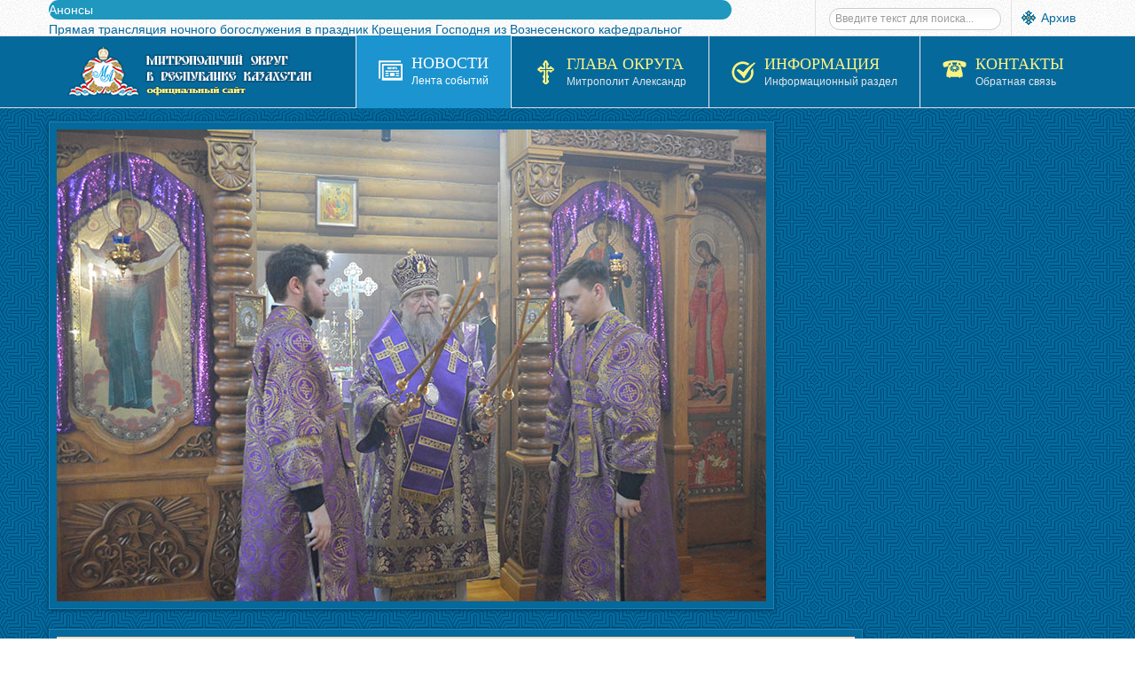

--- FILE ---
content_type: text/html; charset=utf-8
request_url: https://mitropolia.kz/news/eparchy/bishops/9259-prazdnik-vozdvizheniya-zhivotvoryashchego-kresta-gospodnya-v-voznesenskom-kafedralnom-sobore-goroda-alma-aty-video.html
body_size: 22504
content:


<!DOCTYPE html>
<html lang="ru-ru">
<head>
	<base href="https://mitropolia.kz/news/eparchy/bishops/9259-prazdnik-vozdvizheniya-zhivotvoryashchego-kresta-gospodnya-v-voznesenskom-kafedralnom-sobore-goroda-alma-aty-video.html" />
	<meta http-equiv="content-type" content="text/html; charset=utf-8" />
	<meta name="keywords" content="Казахстан, Православие, Христианство, округ, митрополия, визиты, иерарх, епархия, Алматы, Астана, Геннадий, Нектарий, Каскелен, Чемолган, область, епископ, архиепископ, архимандрит, игумен" />
	<meta name="rights" content="mitropolia.kz © Официальный сайт Митрополичего округа в Республике Казахстан" />
	<meta name="author" content="Super User" />
	<meta name="description" content="Служение и деятельность епископов Православной Церкви Казахстана" />
	<meta name="generator" content="Православие в Казахстане. Официальный сайт." />
	<title>Праздник Воздвижения животворящего Креста Господня в Вознесенском кафедральном соборе города Алма-Аты (+ВИДЕО)</title>
	<link href="/templates/sj_vinda/favicon.ico" rel="shortcut icon" type="image/vnd.microsoft.icon" />
	<link href="/plugins/system/yt/includes/site/css/style.css" rel="stylesheet" type="text/css" />
	<link href="/plugins/content/jw_allvideos/jw_allvideos/tmpl/Responsive/css/template.css?v=6.1.0" rel="stylesheet" type="text/css" />
	<link href="/media/plg_content_mavikthumbnails/highslide/highslide.css" rel="stylesheet" type="text/css" />
	<link href="/media/sigplus/css/sigplus.min.css?v=d787ad0389f43a08dae83bd6e00966e5" rel="stylesheet" type="text/css" />
	<link href="https://cdnjs.cloudflare.com/ajax/libs/fancybox/3.5.7/jquery.fancybox.min.css" rel="stylesheet" type="text/css" />
	<link href="/media/sigplus/engines/captionplus/css/captionplus.min.css?v=f922dc921df4f555de31b0e37cb17008" rel="stylesheet" type="text/css" />
	<link href="/media/system/css/modal.css?3b9b64fec9a86efcaa7c6cad5809235a" rel="stylesheet" type="text/css" />
	<link href="/plugins/system/jce/css/content.css?badb4208be409b1335b815dde676300e" rel="stylesheet" type="text/css" />
	<link href="/templates/system/css/general.css" rel="stylesheet" type="text/css" />
	<link href="/templates/system/css/system.css" rel="stylesheet" type="text/css" />
	<link href="/templates/sj_vinda/asset/bootstrap/css/bootstrap.css" rel="stylesheet" type="text/css" />
	<link href="/templates/sj_vinda/asset/fonts/awesome/css/font-awesome.css" rel="stylesheet" type="text/css" />
	<link href="/templates/sj_vinda/asset/fonts/socialico/font-socialico.css" rel="stylesheet" type="text/css" />
	<link href="/templates/sj_vinda/css/template-blue.css" rel="stylesheet" type="text/css" />
	<link href="/templates/sj_vinda/css/bonus-page.css" rel="stylesheet" type="text/css" />
	<link href="/templates/sj_vinda/css/your_css.css" rel="stylesheet" type="text/css" />
	<link href="/templates/sj_vinda/css/pattern.css" rel="stylesheet" type="text/css" />
	<link href="/templates/sj_vinda/asset/bootstrap/css/responsive.css" rel="stylesheet" type="text/css" />
	<link href="/templates/sj_vinda/css/responsive.css" rel="stylesheet" type="text/css" />
	<link href="https://fonts.googleapis.com/css?family=Philosopher" rel="stylesheet" type="text/css" />
	<link href="https://mitropolia.kz/modules/mod_news_pro_gk5/interface/css/style.css" rel="stylesheet" type="text/css" />
	<link href="https://mitropolia.kz/modules/mod_highlighter_gk5/interface/css/style.css" rel="stylesheet" type="text/css" />
	<style type="text/css">
a.thumbnail {display: inline-block; zoom: 1; *display: inline;}#sigplus_1001 a.sigplus-image > img {
border:1px solid #cccccc !important;
padding:5px !important;
width:88px;
height:88px;
}

		#yt_menuposition #meganavigator ul.subnavi {
			position: static;
			left: auto;
			right: auto;
			box-shadow: none;
			background:transparent;
			border:none;
		}
		
		#meganavigator ul.subnavi>li {
			margin-left: 0;
		}
		
		#meganavigator ul.subnavi>li.first {
			margin-top: 0;
		}
	body.sj_vinda{font-size:14px}body.sj_vinda{font-family:arial,sans-serif;}  h3.modtitle, .page-header,.item-title,.carousel-caption h4, .wellcomesj a.readmore{font-family:Philosopher, serif !important}
body.sj_vinda{
	background-color:#ffffff ;
	color:#4C4C4C ;
}

body a{
	color:#05699b ;
}
#yt_header{background-color:#ffffff ;}
#yt_footer{background-color:#05699b ;}
#yt_spotlight6{background-color:#05699b ;}

#gkHighlighterGK5-0 .gkHighlighterInterface span.text { color: #ffffff; } #gkHighlighterGK5-0 .gkHighlighterInterface { background-color: #1f97bf; border-radius: 26px; -moz-border-radius: 26px; -webkit-border-radius: 26px; }
	</style>
	<script type="application/json" class="joomla-script-options new">{"csrf.token":"8d1263136cd20f60f53c5b11038cfc78","system.paths":{"root":"","base":""}}</script>
	<script src="/plugins/system/yt/includes/admin/js/jquery.min.js" type="text/javascript"></script>
	<script src="/plugins/system/yt/includes/admin/js/jquery-noconflict.js" type="text/javascript"></script>
	<script src="/plugins/content/jw_allvideos/jw_allvideos/includes/js/behaviour.js?v=6.1.0" type="text/javascript"></script>
	<script src="/media/plg_content_mavikthumbnails/highslide/highslide-with-gallery.packed.js" type="text/javascript"></script>
	<script src="/media/sigplus/js/initialization.min.js?v=ff9209edd7aaded4585815a2ef79c266" defer="defer" type="text/javascript"></script>
	<script src="/media/jui/js/jquery.min.js?3b9b64fec9a86efcaa7c6cad5809235a" type="text/javascript"></script>
	<script src="/media/jui/js/jquery-noconflict.js?3b9b64fec9a86efcaa7c6cad5809235a" type="text/javascript"></script>
	<script src="/media/jui/js/jquery-migrate.min.js?3b9b64fec9a86efcaa7c6cad5809235a" type="text/javascript"></script>
	<script src="https://cdnjs.cloudflare.com/ajax/libs/fancybox/3.5.7/jquery.fancybox.min.js" defer="defer" type="text/javascript"></script>
	<script src="/media/sigplus/engines/fancybox3/js/fancybox3.lang.min.js?v=6c5f0fd50cf774f6a8a9ff4e97e5764b" defer="defer" type="text/javascript"></script>
	<script src="/media/sigplus/engines/captionplus/js/captionplus.min.js?v=4276349473fd1ad57cc1605fe3670ca0" defer="defer" type="text/javascript"></script>
	<script src="/media/system/js/mootools-core.js?3b9b64fec9a86efcaa7c6cad5809235a" type="text/javascript"></script>
	<script src="/media/system/js/core.js?3b9b64fec9a86efcaa7c6cad5809235a" type="text/javascript"></script>
	<script src="/media/system/js/mootools-more.js?3b9b64fec9a86efcaa7c6cad5809235a" type="text/javascript"></script>
	<script src="/media/system/js/modal.js?3b9b64fec9a86efcaa7c6cad5809235a" type="text/javascript"></script>
	<script src="/media/jui/js/bootstrap.min.js?3b9b64fec9a86efcaa7c6cad5809235a" type="text/javascript"></script>
	<script src="https://mitropolia.kz/templates/sj_vinda/js/keepmenu.js" type="text/javascript"></script>
	<script src="https://mitropolia.kz/templates/sj_vinda/js/yt-script.js" type="text/javascript"></script>
	<script src="https://mitropolia.kz/templates/sj_vinda/js/prettify.js" type="text/javascript"></script>
	<script src="https://mitropolia.kz/templates/sj_vinda/js/yt-extend.js" type="text/javascript"></script>
	<script src="https://mitropolia.kz/templates/sj_vinda/menusys/class/common/js/jquery.easing.1.3.js" type="text/javascript"></script>
	<script src="https://mitropolia.kz/templates/sj_vinda/menusys/class/mega/assets/jquery.megamenu.js" type="text/javascript"></script>
	<script src="https://mitropolia.kz/modules/mod_news_pro_gk5/interface/scripts/engine.jquery.js" type="text/javascript"></script>
	<!--[if lt IE 9]><script src="/media/system/js/html5fallback.js?3b9b64fec9a86efcaa7c6cad5809235a" type="text/javascript"></script><![endif]-->
	<script src="https://mitropolia.kz/modules/mod_highlighter_gk5/interface/scripts/engine.mootools.js" type="text/javascript"></script>
	<script type="text/javascript">

           hs.graphicsDir = "/media/plg_content_mavikthumbnails/highslide/graphics/";
            hs.align = "center";
            hs.outlineType = "rounded-white";
            hs.numberPosition = "caption";
            hs.dimmingOpacity = 0.75;
            hs.showCredits = false;
            hs.transitions = ["expand", "crossfade"];
        
            hs.addSlideshow({
               slideshowGroup: "com_content_article_9259",
               interval: 3000,
               repeat: false,
               useControls: true,
               fixedControls: true,
               overlayOptions: {
                  opacity: .6,
                  position: "midle center",
                  hideOnMouseOut: true
               },
               thumbstrip: {
                   position: "bottom center",
		   mode: "horizontal",
		   relativeTo: "viewport"
               }
            });
        document.addEventListener("DOMContentLoaded", function () {
__sigplusInitialize("sigplus_1001");
__sigplusCaption("sigplus_1001", null, "{$text} ({$current}\/{$total})");
jQuery("#sigplus_1001 a.sigplus-image").attr("data-fancybox", "sigplus_1001").fancybox(jQuery.extend({caption: function(instance,item) {return jQuery(this).data("summary") || "";},afterShow: function(instance,current) {var src = current.opts.$orig.data("download");if (src)jQuery("[data-fancybox-download]").attr("href",src);}},{"loop":false,"protect":false,"slideShow":false,"lang":"ru","buttons":{"0":"zoom","1":"download","2":"slideShow","3":"fullScreen","4":"thumbs","5":"close"}}));
CaptionPlus.bind(document.querySelector("#sigplus_1001 ul"), {"download":false,"overlay":true,"position":"bottom","visibility":"mouseover"});
}, false);
		jQuery(function($) {
			SqueezeBox.initialize({});
			initSqueezeBox();
			$(document).on('subform-row-add', initSqueezeBox);

			function initSqueezeBox(event, container)
			{
				SqueezeBox.assign($(container || document).find('a.modal').get(), {
					parse: 'rel'
				});
			}
		});

		window.jModalClose = function () {
			SqueezeBox.close();
		};

		// Add extra modal close functionality for tinyMCE-based editors
		document.onreadystatechange = function () {
			if (document.readyState == 'interactive' && typeof tinyMCE != 'undefined' && tinyMCE)
			{
				if (typeof window.jModalClose_no_tinyMCE === 'undefined')
				{
					window.jModalClose_no_tinyMCE = typeof(jModalClose) == 'function'  ?  jModalClose  :  false;

					jModalClose = function () {
						if (window.jModalClose_no_tinyMCE) window.jModalClose_no_tinyMCE.apply(this, arguments);
						tinyMCE.activeEditor.windowManager.close();
					};
				}

				if (typeof window.SqueezeBoxClose_no_tinyMCE === 'undefined')
				{
					if (typeof(SqueezeBox) == 'undefined')  SqueezeBox = {};
					window.SqueezeBoxClose_no_tinyMCE = typeof(SqueezeBox.close) == 'function'  ?  SqueezeBox.close  :  false;

					SqueezeBox.close = function () {
						if (window.SqueezeBoxClose_no_tinyMCE)  window.SqueezeBoxClose_no_tinyMCE.apply(this, arguments);
						tinyMCE.activeEditor.windowManager.close();
					};
				}
			}
		};
		
	</script>
	<meta property="og:image" content="https://mitropolia.kz/cache/preview/d74eadcfc8df13d71ce10b227446cc33.jpg" />
	<meta property="og:image:width" content="700" />
	<meta property="og:image:height" content="393" />
	<script type="text/javascript">
	var TMPL_NAME = "sj_vinda";
	var TMPL_COOKIE = ["direction","fontSize","fontName","templateColor","bgcolor","linkcolor","textcolor","header-bgimage","header-bgcolor","spotlight6-bgcolor","footer-bgcolor","footer-bgimage","templateLayout","menustyle","googleWebFont","activeNotice"];

	function MobileRedirectUrl(){
	  window.location.href = document.getElementById("yt-mobilemenu").value;
	}
</script>
	<script type="text/javascript">
	window.addEvent("domready", function(){
	if (typeof jQuery != "undefined" && typeof MooTools != "undefined" ) {
	Element.implement({
	hide: function(how, mode){
	return this;
	}
	});
	}
	});
	</script>

	    <meta name="HandheldFriendly" content="true"/>
	<meta name="format-detection" content="telephone=no">
	 <!-- META FOR IOS & HANDHELD -->
		<meta name="viewport" content="width=device-width, initial-scale=1.0, maximum-scale=1.0, user-scalable=no"/>
	    <meta http-equiv="content-type" content="text/html; charset=utf-8" />
    <!-- Suport IE8: media query, html5 -->
<!--[ if lt IE 9]>
<script src="https://mitropolia.kz/templates/sj_vinda/js/respond.min.js" type="text/javascript"></script>
<script src="https://mitropolia.kz/templates/sj_vinda/js/modernizr.min.js" type="text/javascript"></script>
<script src="http://html5shiv.googlecode.com/svn/trunk/html5.js"> </ script>
<[endif] -->

	<!--For param enableGoogleAnalytics-->
	<script type="text/javascript">
        var _gaq = _gaq || [];
        _gaq.push(["_setAccount", "UA-96847331-1"]);
        _gaq.push(["_trackPageview"]);
        (function() {
        var ga = document.createElement("script"); ga.type = "text/javascript"; ga.async = true;
        ga.src = ("https:" == document.location.protocol ? "https://ssl" : "http://www") + ".google-analytics.com/ga.js";
        var s = document.getElementsByTagName("script")[0]; s.parentNode.insertBefore(ga, s);
        })();
    </script>
</head>
<body id="bd" class="com_content view-article blue  sj_vinda layout_main-right-home  yt-jv3" onLoad="prettyPrint()">
	
	<section id="yt_wrapper">
		<a id="top" name="scroll-to-top"></a>
		<header id="yt_header" class="block">						<div class="yt-main">
							<div class="yt-main-in1 container">
								<div class="yt-main-in2 row-fluid">
										<div id="top1" class="span8 first" data-tablet="span6">
				<div class="gkHighlighterGK5" id="gkHighlighterGK5-0" data-config="{'animationType':'slidesLayer','animationSpeed':'100','animationInterval':'5000','animationFun':'Fx.Transitions.linear','mouseover':'true'}">
        <div class="gkHighlighterInterface" data-pos="left">
                <span class="text">Анонсы</span>
                    </div>
        <div class="gkHighlighterWrapper">
    	<div class="gkHighlighterWrapperSub">
                                                    	<div class="gkHighlighterItem"><span><a href="/news/ads/13804-pryamaya-translyatsiya-nochnogo-bogosluzheniya-v-prazdnik-kreshcheniya-gospodnya-iz-voznesenskogo-kafedralnogo-sobora-alma-aty-video.html"><span>Прямая трансляция ночного богослужения в праздник Крещения Господня из Вознесенского кафедральног</span></a></span></div>
                                                            	<div class="gkHighlighterItem"><span><a href="/news/ads/13761-vyshel-v-svet-rozhdestvenskij-nomer-zhurnala-svet-pravoslaviya-v-kazakhstane-3.html"><span>Вышел в свет рождественский номер журнала «Свет Православия в Казахстане»</span></a></span></div>
                                                            	<div class="gkHighlighterItem"><span><a href="/news/ads/13595-vyshel-v-svet-desyatyj-nomer-zhurnala-svet-pravoslaviya-v-kazakhstane-3.html"><span>Вышел в свет десятый номер журнала «Свет Православия в Казахстане»</span></a></span></div>
                                                            	<div class="gkHighlighterItem"><span><a href="/news/ads/13525-vyshla-v-svet-kniga-svetochi-pravoslaviya-kazakhstanskoj-zemli-novomucheniki-ispovedniki-podvizhniki-blagochestiya.html"><span>Вышла в свет книга «Светочи православия Казахстанской земли: новомученики, исповедники, подвижник</span></a></span></div>
                                                            	<div class="gkHighlighterItem"><span><a href="/news/ads/13440-vyshel-v-svet-devyatyj-nomer-zhurnala-svet-pravoslaviya-v-kazakhstane.html"><span>Вышел в свет девятый номер журнала «Свет Православия в Казахстане»</span></a></span></div>
                                        </div>
    </div>
</div>

		</div>
				<div id="top2" class="span4" data-tablet="span6">
				

<p><span style="background-image: url('/images/menu_image/oldsite.png'); background-repeat: no-repeat; background-position: 0 1px; padding: 1px 1px 0 22px;"><a href="https://pritvor.kz/" target="_blank" rel="noopener noreferrer" title="Архив сайта">Архив</a></span></p>
<div class="search my-top2">
	<form action="/news/eparchy/bishops.html" method="post" class="form-inline" role="search">
		<label for="mod-search-searchword291" class="element-invisible"></label> <input name="searchword" id="mod-search-searchword291" maxlength="200"  class="inputbox search-query input-medium" type="search" placeholder="Введите текст для поиска..." />		<input type="hidden" name="task" value="search" />
		<input type="hidden" name="option" value="com_search" />
		<input type="hidden" name="Itemid" value="361" />
	</form>
</div>

		</div>
										</div>
							</div>
						</div>
                    </header>			<section id="yt_menuwrap" class="block">						<div class="yt-main">
							<div class="yt-main-in1 container">
								<div class="yt-main-in2 row-fluid">
										<div id="yt_logoposition" class="logo-wrap" data-tablet="span4">
			  
			<a href="/index.php" title="Митрополичий округ в Республике Казахстан">
				<img alt="Митрополичий округ в Республике Казахстан" src="https://mitropolia.kz/images/menu_image/logo.png"/>
			</a>
                </div>
				<div id="yt_menuposition" class="span12">
			<ul id="meganavigator" class="navi"><li class="active level1 first havechild ">
	<a title="Новости" class="active level1 first havechild showicon showdesc  item-link" href="/news.html"><span class="menu-icon">
									<img src="/images/menu_image/icon_my06.png" alt="" />
				</span><span class="menu-title-desc"><span class="menu-title">Новости</span><span class="menu-desc">Лента событий</span></span></a>	
			<!-- open mega-content div -->
		<div class="level2 menu mega-content" >
			
			<div class="mega-content-inner" style="width:800px">
			
									<div class="mega-col first more" style="width:33%;">
						<ul class="subnavi level2"><li class="level2 first havechild ">
	<a title="Сегодня" class="level2 first havechild showicon showdesc  item-link" href="https://mitropolia.kz/news/today.html"><span class="menu-icon">
									<img src="/images/menu_image/icon_my16.png" alt="" />
				</span><span class="menu-title-desc"><span class="menu-title">Сегодня</span><span class="menu-desc">Православный календарь</span></span></a>	
			<!-- open mega-content div -->
		<div class="level3 menu mega-content" >
			
			<div class="mega-content-inner" >
			
									<div class="mega-col first one" >
						<ul class="subnavi level3"><li class="level3 first ">
	<a title="Евангелие дня" class="level3 first showicon showdesc  item-link" href="/news/today/gospel.html"><span class="menu-icon">
									<img src="/images/menu_image/icon_my32.png" alt="" />
				</span><span class="menu-title-desc"><span class="menu-title">Евангелие дня</span><span class="menu-desc">Чтение Евангелия</span></span></a>	
	</li>

</ul>					</div>
				
			</div>
		</div>
		</li>

<li class="level2 ">
	<a title="Церковь" class="level2 showicon showdesc  item-link" href="/news/orthodoxy.html"><span class="menu-icon">
									<img src="/images/menu_image/icon_my42.png" alt="" />
				</span><span class="menu-title-desc"><span class="menu-title">Церковь</span><span class="menu-desc">Новости Церкви</span></span></a>	
	</li>

<li class="level2 havechild ">
	<a title="Патриарх Кирилл" class="level2 havechild showicon showdesc  item-link" href="/news/patriarch.html"><span class="menu-icon">
									<img src="/images/menu_image/icon_my51.png" alt="" />
				</span><span class="menu-title-desc"><span class="menu-title">Патриарх Кирилл</span><span class="menu-desc">Служение и деятельность</span></span></a>	
			<!-- open mega-content div -->
		<div class="level3 menu mega-content" >
			
			<div class="mega-content-inner" >
			
									<div class="mega-col first one" >
						<ul class="subnavi level3"><li class="level3 first ">
	<a title="Биография" class="level3 first showicon showdesc  item-link" href="/news/patriarch/kirill-patriarkh-moskovskij-i-vseya-rusi.html"><span class="menu-icon">
									<img src="/images/menu_image/icon_my31.png" alt="" />
				</span><span class="menu-title-desc"><span class="menu-title">Биография</span><span class="menu-desc">Общая информация</span></span></a>	
	</li>

</ul>					</div>
				
			</div>
		</div>
		</li>

<li class="level2 ">
	<a title="Слово патриарха" class="level2 showicon showdesc  item-link" href="/news/say.html"><span class="menu-icon">
									<img src="/images/menu_image/icon_my11.png" alt="" />
				</span><span class="menu-title-desc"><span class="menu-title">Слово патриарха</span><span class="menu-desc">Послания и проповеди</span></span></a>	
	</li>

<li class="level2 havechild ">
	<a title="Митрополия" class="level2 havechild showicon showdesc  item-link" href="/news/mitropolia.html"><span class="menu-icon">
									<img src="/images/menu_image/icon_my56.png" alt="" />
				</span><span class="menu-title-desc"><span class="menu-title">Митрополия</span><span class="menu-desc">Новости округа</span></span></a>	
			<!-- open mega-content div -->
		<div class="level3 menu mega-content" >
			
			<div class="mega-content-inner" >
			
									<div class="mega-col first one" >
						<ul class="subnavi level3"><li class="level3 first ">
	<a title="Феодоровская икона" class="level3 first showicon showdesc  item-link" href="/news/mitropolia/feodorovskaya.html"><span class="menu-icon">
									<img src="/images/menu_image/icon_my64.png" alt="" />
				</span><span class="menu-title-desc"><span class="menu-title">Феодоровская икона</span><span class="menu-desc">Принесение в Казахстан</span></span></a>	
	</li>

<li class="level3 ">
	<a title="Курская икона" class="level3 showicon showdesc  item-link" href="/news/mitropolia/kurskaya.html"><span class="menu-icon">
									<img src="/images/menu_image/icon_my64.png" alt="" />
				</span><span class="menu-title-desc"><span class="menu-title">Курская икона</span><span class="menu-desc">Принесение в Казахстан</span></span></a>	
	</li>

<li class="level3 ">
	<a title="In English " class="level3 showicon showdesc  item-link" href="/news/mitropolia/en.html"><span class="menu-icon">
									<img src="/images/menu_image/icon_my33.png" alt="" />
				</span><span class="menu-title-desc"><span class="menu-title">In English </span><span class="menu-desc">Новости на английском языке</span></span></a>	
	</li>

<li class="level3 last ">
	<a title="Қазақ тілінде " class="level3 last showicon showdesc  item-link" href="/news/mitropolia/kz.html"><span class="menu-icon">
									<img src="/images/menu_image/icon_my33.png" alt="" />
				</span><span class="menu-title-desc"><span class="menu-title">Қазақ тілінде </span><span class="menu-desc">Новости на казахском языке</span></span></a>	
	</li>

</ul>					</div>
				
			</div>
		</div>
		</li>

<li class="active level2 last havechild ">
	<a title="Новости епархий" class="active level2 last havechild showicon showdesc  item-link" href="/news/eparchy.html"><span class="menu-icon">
									<img src="/images/menu_image/icon_my10.png" alt="" />
				</span><span class="menu-title-desc"><span class="menu-title">Новости епархий</span><span class="menu-desc">Епархиальные события</span></span></a>	
			<!-- open mega-content div -->
		<div class="level3 menu mega-content" >
			
			<div class="mega-content-inner" >
			
									<div class="mega-col first one" >
						<ul class="subnavi level3"><li class="active level3 first ">
	<a title="Служение архиереев" class="active level3 first showicon showdesc  item-link" href="/news/eparchy/bishops.html"><span class="menu-icon">
									<img src="/images/menu_image/icon_my65.png" alt="" />
				</span><span class="menu-title-desc"><span class="menu-title">Служение архиереев</span><span class="menu-desc">Служение и деятельность</span></span></a>	
	</li>

<li class="level3 last ">
	<a title="Собрания" class="level3 last showicon showdesc  item-link" href="/news/eparchy/official.html"><span class="menu-icon">
									<img src="/images/menu_image/icon_my68.png" alt="" />
				</span><span class="menu-title-desc"><span class="menu-title">Собрания</span><span class="menu-desc">Официальные события</span></span></a>	
	</li>

</ul>					</div>
				
			</div>
		</div>
		</li>

</ul>					</div>
									<div class="mega-col more" style="width:33%;">
						<ul class="subnavi level2"><li class="level2 first ">
	<a title="Анонсы" class="level2 first showicon showdesc  item-link" href="/news/ads.html"><span class="menu-icon">
									<img src="/images/menu_image/icon_my15.png" alt="" />
				</span><span class="menu-title-desc"><span class="menu-title">Анонсы</span><span class="menu-desc">Объявления и анонсы</span></span></a>	
	</li>

<li class="level2 ">
	<a title="Церковь и Общество" class="level2 showicon showdesc  item-link" href="/news/society.html"><span class="menu-icon">
									<img src="/images/menu_image/icon_my54.png" alt="" />
				</span><span class="menu-title-desc"><span class="menu-title">Церковь и Общество</span><span class="menu-desc">Акции и мероприятия</span></span></a>	
	</li>

<li class="level2 ">
	<a title="Видео" class="level2 showicon showdesc  item-link" href="/news/video.html"><span class="menu-icon">
									<img src="/images/menu_image/icon_my14.png" alt="" />
				</span><span class="menu-title-desc"><span class="menu-title">Видео</span><span class="menu-desc">Новости и репортажи</span></span></a>	
	</li>

<li class="level2 ">
	<a title="Паломничества" class="level2 showicon showdesc  item-link" href="/news/pilgrimage.html"><span class="menu-icon">
									<img src="/images/menu_image/icon_my57.png" alt="" />
				</span><span class="menu-title-desc"><span class="menu-title">Паломничества</span><span class="menu-desc">Паломнические поездки</span></span></a>	
	</li>

<li class="level2 ">
	<a title="Культура и искусство" class="level2 showicon showdesc  item-link" href="/news/culture.html"><span class="menu-icon">
									<img src="/images/menu_image/icon_my60.png" alt="" />
				</span><span class="menu-title-desc"><span class="menu-title">Культура и искусство</span><span class="menu-desc">Концерты, выставки</span></span></a>	
	</li>

<li class="level2 last ">
	<a title="Социальное служение" class="level2 last showicon showdesc  item-link" href="/news/charity.html"><span class="menu-icon">
									<img src="/images/menu_image/icon_my58.png" alt="" />
				</span><span class="menu-title-desc"><span class="menu-title">Социальное служение</span><span class="menu-desc">Социальная деятельность</span></span></a>	
	</li>

</ul>					</div>
									<div class="mega-col last more" style="width:33%;">
						<ul class="subnavi level2"><li class="level2 first ">
	<a title="Образование" class="level2 first showicon showdesc  item-link" href="/news/education.html"><span class="menu-icon">
									<img src="/images/menu_image/icon_my52.png" alt="" />
				</span><span class="menu-title-desc"><span class="menu-title">Образование</span><span class="menu-desc">Наука и образование</span></span></a>	
	</li>

<li class="level2 ">
	<a title="Церковь и Государство" class="level2 showicon showdesc  item-link" href="/news/polity.html"><span class="menu-icon">
									<img src="/images/menu_image/icon_my48.png" alt="" />
				</span><span class="menu-title-desc"><span class="menu-title">Церковь и Государство</span><span class="menu-desc">Встречи и мероприятия</span></span></a>	
	</li>

<li class="level2 ">
	<a title="Страны" class="level2 showicon showdesc  item-link" href="/news/international.html"><span class="menu-icon">
									<img src="/images/menu_image/icon_my08.png" alt="" />
				</span><span class="menu-title-desc"><span class="menu-title">Страны</span><span class="menu-desc">Международные отношения</span></span></a>	
	</li>

<li class="level2 ">
	<a title="Конфессии" class="level2 showicon showdesc  item-link" href="/news/religion.html"><span class="menu-icon">
									<img src="/images/menu_image/icon_my49.png" alt="" />
				</span><span class="menu-title-desc"><span class="menu-title">Конфессии</span><span class="menu-desc">Межрелигиозный диалог</span></span></a>	
	</li>

<li class="level2 last ">
	<a title="Молодёжное служение" class="level2 last showicon showdesc  item-link" href="/news/youth.html"><span class="menu-icon">
									<img src="/images/menu_image/icon_my59.png" alt="" />
				</span><span class="menu-title-desc"><span class="menu-title">Молодёжное служение</span><span class="menu-desc">Дети и молодёжь</span></span></a>	
	</li>

</ul>					</div>
				
			</div>
		</div>
		</li>

<li class="level1 havechild ">
	<a title="Глава Округа" class="level1 havechild showicon showdesc  item-link" href="/archbishop.html"><span class="menu-icon">
									<img src="/images/menu_image/icon_my01.png" alt="" />
				</span><span class="menu-title-desc"><span class="menu-title">Глава Округа</span><span class="menu-desc">Митрополит Александр</span></span></a>	
			<!-- open mega-content div -->
		<div class="level2 menu mega-content" >
			
			<div class="mega-content-inner" >
			
									<div class="mega-col first one" >
						<ul class="subnavi level2"><li class="level2 first ">
	<a title="Биография" class="level2 first showicon showdesc  item-link" href="/archbishop/aleksandr-mitropolit-astanajskij-i-kazakhstanskij.html"><span class="menu-icon">
									<img src="/images/menu_image/icon_my31.png" alt="" />
				</span><span class="menu-title-desc"><span class="menu-title">Биография</span><span class="menu-desc">Общая информация</span></span></a>	
	</li>

<li class="level2 ">
	<a title="Богослужения" class="level2 showicon showdesc  item-link" href="/archbishop/worship.html"><span class="menu-icon">
									<img src="/images/menu_image/icon_my24.png" alt="" />
				</span><span class="menu-title-desc"><span class="menu-title">Богослужения</span><span class="menu-desc">Служение Архипастыря</span></span></a>	
	</li>

<li class="level2 ">
	<a title="Послания" class="level2 showicon showdesc  item-link" href="/archbishop/epistles.html"><span class="menu-icon">
									<img src="/images/menu_image/icon_my27.png" alt="" />
				</span><span class="menu-title-desc"><span class="menu-title">Послания</span><span class="menu-desc">Слово митрополита</span></span></a>	
	</li>

<li class="level2 ">
	<a title="Интервью" class="level2 showicon showdesc  item-link" href="/archbishop/speech.html"><span class="menu-icon">
									<img src="/images/menu_image/icon_my45.png" alt="" />
				</span><span class="menu-title-desc"><span class="menu-title">Интервью</span><span class="menu-desc">Выступления и доклады</span></span></a>	
	</li>

<li class="level2 last ">
	<a title="Статьи" class="level2 last showicon showdesc  item-link" href="/archbishop/article.html"><span class="menu-icon">
									<img src="/images/menu_image/icon_my13.png" alt="" />
				</span><span class="menu-title-desc"><span class="menu-title">Статьи</span><span class="menu-desc">Издания и публикации</span></span></a>	
	</li>

</ul>					</div>
				
			</div>
		</div>
		</li>

<li class="level1 havechild ">
	<div title="Информация" class="level1 havechild showicon showdesc  item-link separator"><span class="menu-icon">
									<img src="/images/menu_image/icon_my07.png" alt="" />
				</span><span class="menu-title-desc"><span class="menu-title">Информация</span><span class="menu-desc">Информационный раздел</span></span></div>	
			<!-- open mega-content div -->
		<div class="level2 menu mega-content" >
			
			<div class="mega-content-inner" >
			
									<div class="mega-col first one" >
						<ul class="subnavi level2"><li class="level2 first havechild ">
	<a title="Святыни" class="level2 first havechild showicon showdesc  item-link" href="/info/shrines.html"><span class="menu-icon">
									<img src="/images/menu_image/icon_my64.png" alt="" />
				</span><span class="menu-title-desc"><span class="menu-title">Святыни</span><span class="menu-desc">Святыни и святые</span></span></a>	
			<!-- open mega-content div -->
		<div class="level3 menu mega-content" >
			
			<div class="mega-content-inner" >
			
									<div class="mega-col first one" >
						<ul class="subnavi level3"><li class="level3 first ">
	<a title="Иконы" class="level3 first showicon showdesc  item-link" href="/info/shrines/icon.html"><span class="menu-icon">
									<img src="/images/menu_image/icon_my28.png" alt="" />
				</span><span class="menu-title-desc"><span class="menu-title">Иконы</span><span class="menu-desc">Чтимые Иконы</span></span></a>	
	</li>

<li class="level3 ">
	<a title="Мощи" class="level3 showicon showdesc  item-link" href="/info/shrines/relics.html"><span class="menu-icon">
									<img src="/images/menu_image/icon_my66.png" alt="" />
				</span><span class="menu-title-desc"><span class="menu-title">Мощи</span><span class="menu-desc">Мощи Святых</span></span></a>	
	</li>

<li class="level3 havechild ">
	<a title="Святые" class="level3 havechild showicon showdesc  item-link" href="/info/shrines/saints.html"><span class="menu-icon">
									<img src="/images/menu_image/icon_my29.png" alt="" />
				</span><span class="menu-title-desc"><span class="menu-title">Святые</span><span class="menu-desc">Казахстанские святые</span></span></a>	
			<!-- open mega-content div -->
		<div class="level4 menu mega-content" >
			
			<div class="mega-content-inner" >
			
									<div class="mega-col first one" >
						<ul class="subnavi level4"><li class="level4 first ">
	<a title="Духовное наследие" class="level4 first showicon showdesc  item-link" href="/info/shrines/saints/heritage.html"><span class="menu-icon">
									<img src="/images/menu_image/icon_my34.png" alt="" />
				</span><span class="menu-title-desc"><span class="menu-title">Духовное наследие</span><span class="menu-desc">Цитаты и наставления</span></span></a>	
	</li>

</ul>					</div>
				
			</div>
		</div>
		</li>

<li class="level3 last ">
	<a title=" Службы и акафисты" class="level3 last showicon showdesc  item-link" href="/info/shrines/celebration.html"><span class="menu-icon">
									<img src="/images/menu_image/icon_my41.png" alt="" />
				</span><span class="menu-title-desc"><span class="menu-title"> Службы и акафисты</span><span class="menu-desc">Богослужебные тексты</span></span></a>	
	</li>

</ul>					</div>
				
			</div>
		</div>
		</li>

<li class="level2 havechild ">
	<a title="Персоналии" class="level2 havechild showicon showdesc  item-link" href="/info/persons.html"><span class="menu-icon">
									<img src="/images/menu_image/icon_my30.png" alt="" />
				</span><span class="menu-title-desc"><span class="menu-title">Персоналии</span><span class="menu-desc">Биографии деятелей</span></span></a>	
			<!-- open mega-content div -->
		<div class="level3 menu mega-content" >
			
			<div class="mega-content-inner" >
			
									<div class="mega-col first one" >
						<ul class="subnavi level3"><li class="level3 first ">
	<a title="Епископат" class="level3 first showicon showdesc  item-link" href="/info/persons/episcopate.html"><span class="menu-icon">
									<img src="/images/menu_image/icon_my43.png" alt="" />
				</span><span class="menu-title-desc"><span class="menu-title">Епископат</span><span class="menu-desc">Биографии архиереев</span></span></a>	
	</li>

</ul>					</div>
				
			</div>
		</div>
		</li>

<li class="level2 havechild ">
	<div title="Организации" class="level2 havechild showicon showdesc  item-link separator"><span class="menu-icon">
									<img src="/images/menu_image/icon_my21.png" alt="" />
				</span><span class="menu-title-desc"><span class="menu-title">Организации</span><span class="menu-desc">Организации Митрополии</span></span></div>	
			<!-- open mega-content div -->
		<div class="level3 menu mega-content" >
			
			<div class="mega-content-inner" style="width:600px">
			
									<div class="mega-col first more" style="width:50%;">
						<ul class="subnavi level3"><li class="level3 first ">
	<a title="Астанайская епархия" class="level3 first showicon showdesc  item-link" href="/info/organizations/astana-almaty.html"><span class="menu-icon">
									<img src="/images/menu_image/icon_my18.png" alt="" />
				</span><span class="menu-title-desc"><span class="menu-title">Астанайская епархия</span><span class="menu-desc">Астанайская и Алматинская епархия</span></span></a>	
	</li>

<li class="level3 ">
	<a title="Отделы и организации" class="level3 showicon showdesc  item-link" href="/info/organizations/department-astana.html"><span class="menu-icon">
									<img src="/images/menu_image/icon_my63.png" alt="" />
				</span><span class="menu-title-desc"><span class="menu-title">Отделы и организации</span><span class="menu-desc">Астанайская  и Алматинская епархия</span></span></a>	
	</li>

<li class="level3 havechild ">
	<a title="Благочиния. Храмы епархии" class="level3 havechild showicon showdesc  item-link" href="/info/organizations/churches.html"><span class="menu-icon">
									<img src="/images/menu_image/icon_my26.png" alt="" />
				</span><span class="menu-title-desc"><span class="menu-title">Благочиния. Храмы епархии</span><span class="menu-desc">Астанайская и Алматинская епархия</span></span></a>	
			<!-- open mega-content div -->
		<div class="level4 menu mega-content" >
			
			<div class="mega-content-inner" style="width:500px">
			
									<div class="mega-col first more" style="width:50%;">
						<ul class="subnavi level4"><li class="level4 first havechild ">
	<a title="Алматинский" class="level4 first havechild showicon showdesc  item-link" href="/info/organizations/churches/almaty.html"><span class="menu-icon">
									<img src="/images/menu_image/icon_my26.png" alt="" />
				</span><span class="menu-title-desc"><span class="menu-title">Алматинский</span><span class="menu-desc">городской церковный округ</span></span></a>	
			<!-- open mega-content div -->
		<div class="level5 menu mega-content" >
			
			<div class="mega-content-inner" >
			
									<div class="mega-col first one" >
						<ul class="subnavi level5"><li class="level5 first ">
	<a title="Кафедральный собор" class="level5 first showicon showdesc  item-link" href="/info/organizations/churches/almaty/kafedralnyj-sobor-gorod-alma-ata.html"><span class="menu-icon">
									<img src="/images/menu_image/icon_my26.png" alt="" />
				</span><span class="menu-title-desc"><span class="menu-title">Кафедральный собор</span><span class="menu-desc">Храм Вознесения</span></span></a>	
	</li>

</ul>					</div>
				
			</div>
		</div>
		</li>

<li class="level4 havechild ">
	<a title="Астанайский" class="level4 havechild showicon showdesc  item-link" href="/info/organizations/churches/astana.html"><span class="menu-icon">
									<img src="/images/menu_image/icon_my26.png" alt="" />
				</span><span class="menu-title-desc"><span class="menu-title">Астанайский</span><span class="menu-desc">городской церковный округ</span></span></a>	
			<!-- open mega-content div -->
		<div class="level5 menu mega-content" >
			
			<div class="mega-content-inner" >
			
									<div class="mega-col first one" >
						<ul class="subnavi level5"><li class="level5 first ">
	<a title="Кафедральный собор" class="level5 first showicon showdesc  item-link" href="/info/organizations/churches/astana/kafedralnyj-sobor-gorod-astana.html"><span class="menu-icon">
									<img src="/images/menu_image/icon_my26.png" alt="" />
				</span><span class="menu-title-desc"><span class="menu-title">Кафедральный собор</span><span class="menu-desc">Храм Успения</span></span></a>	
	</li>

</ul>					</div>
				
			</div>
		</div>
		</li>

<li class="level4 ">
	<a title="Илийский" class="level4 showicon showdesc  item-link" href="/info/organizations/churches/ili.html"><span class="menu-icon">
									<img src="/images/menu_image/icon_my26.png" alt="" />
				</span><span class="menu-title-desc"><span class="menu-title">Илийский</span><span class="menu-desc">церковный округ</span></span></a>	
	</li>

<li class="level4 last ">
	<a title="Узун-Агашский" class="level4 last showicon showdesc  item-link" href="/info/organizations/churches/uzun-agash.html"><span class="menu-icon">
									<img src="/images/menu_image/icon_my26.png" alt="" />
				</span><span class="menu-title-desc"><span class="menu-title">Узун-Агашский</span><span class="menu-desc">церковный округ</span></span></a>	
	</li>

</ul>					</div>
									<div class="mega-col last more" style="width:50%;">
						<ul class="subnavi level4"><li class="level4 first ">
	<a title="Талгарский" class="level4 first showicon showdesc  item-link" href="/info/organizations/churches/issyk.html"><span class="menu-icon">
									<img src="/images/menu_image/icon_my26.png" alt="" />
				</span><span class="menu-title-desc"><span class="menu-title">Талгарский</span><span class="menu-desc">церковный округ</span></span></a>	
	</li>

<li class="level4 ">
	<a title="Жаркентский" class="level4 showicon showdesc  item-link" href="/info/organizations/churches/zharkent.html"><span class="menu-icon">
									<img src="/images/menu_image/icon_my26.png" alt="" />
				</span><span class="menu-title-desc"><span class="menu-title">Жаркентский</span><span class="menu-desc">церковный округ</span></span></a>	
	</li>

<li class="level4 last ">
	<a title="Талдыкорганское" class="level4 last showicon showdesc  item-link" href="/info/organizations/churches/taldykorgan.html"><span class="menu-icon">
									<img src="/images/menu_image/icon_my26.png" alt="" />
				</span><span class="menu-title-desc"><span class="menu-title">Талдыкорганское</span><span class="menu-desc">викариатство</span></span></a>	
	</li>

</ul>					</div>
				
			</div>
		</div>
		</li>

<li class="level3 last ">
	<a title="Духовная Семинария" class="level3 last showicon showdesc  item-link" href="/info/organizations/seminary.html"><span class="menu-icon">
									<img src="/images/menu_image/icon_my04.png" alt="" />
				</span><span class="menu-title-desc"><span class="menu-title">Духовная Семинария</span><span class="menu-desc">Астанайская и Алматинская епархия</span></span></a>	
	</li>

</ul>					</div>
									<div class="mega-col last more" style="width:50%;">
						<ul class="subnavi level3"><li class="level3 first havechild ">
	<a title="Епархии Митрополии" class="level3 first havechild showicon showdesc  item-link" href="/info/organizations/diocese.html"><span class="menu-icon">
									<img src="/images/menu_image/icon_my17.png" alt="" />
				</span><span class="menu-title-desc"><span class="menu-title">Епархии Митрополии</span><span class="menu-desc">Карта Епархий</span></span></a>	
			<!-- open mega-content div -->
		<div class="level4 menu mega-content" >
			
			<div class="mega-content-inner" >
			
									<div class="mega-col first one" >
						<ul class="subnavi level4"><li class="level4 first ">
	<a title="Актюбинская епархия" class="level4 first showicon showdesc  item-link" href="/info/organizations/diocese/aktobe.html"><span class="menu-icon">
									<img src="/images/menu_image/icon_my18.png" alt="" />
				</span><span class="menu-title-desc"><span class="menu-title">Актюбинская епархия</span><span class="menu-desc">Актюбинская епархия</span></span></a>	
	</li>

</ul>					</div>
				
			</div>
		</div>
		</li>

<li class="level3 ">
	<a title="Отделы и комиссии" class="level3 showicon showdesc  item-link" href="/info/organizations/department.html"><span class="menu-icon">
									<img src="/images/menu_image/icon_my63.png" alt="" />
				</span><span class="menu-title-desc"><span class="menu-title">Отделы и комиссии</span><span class="menu-desc">Митрополичий Округ</span></span></a>	
	</li>

<li class="level3 ">
	<a title="Монастыри" class="level3 showicon showdesc  item-link" href="/info/organizations/monasteries.html"><span class="menu-icon">
									<img src="/images/menu_image/icon_my67.png" alt="" />
				</span><span class="menu-title-desc"><span class="menu-title">Монастыри</span><span class="menu-desc">Митрополичий Округ</span></span></a>	
	</li>

<li class="level3 last ">
	<a title="Общественные организации" class="level3 last showicon showdesc  item-link" href="/info/organizations/public.html"><span class="menu-icon">
									<img src="/images/menu_image/icon_my23.png" alt="" />
				</span><span class="menu-title-desc"><span class="menu-title">Общественные организации</span><span class="menu-desc">Митрополичий округ</span></span></a>	
	</li>

</ul>					</div>
				
			</div>
		</div>
		</li>

<li class="level2 last havechild ">
	<a title="Православие-KZ" class="level2 last havechild showicon showdesc  item-link" href="/info/orthodoxy-kz.html"><span class="menu-icon">
									<img src="/images/menu_image/icon_my70.png" alt="" />
				</span><span class="menu-title-desc"><span class="menu-title">Православие-KZ</span><span class="menu-desc">Православные сайты</span></span></a>	
			<!-- open mega-content div -->
		<div class="level3 menu mega-content" >
			
			<div class="mega-content-inner" >
			
									<div class="mega-col first one" >
						<ul class="subnavi level3"><li class="level3 first ">
	<a title="Интернет-ресурсы" class="level3 first showicon showdesc  item-link" href="/info/orthodoxy-kz/orthodoxy.html"><span class="menu-icon">
									<img src="/images/menu_image/icon_my70.png" alt="" />
				</span><span class="menu-title-desc"><span class="menu-title">Интернет-ресурсы</span><span class="menu-desc">Рекомендуемые сайты</span></span></a>	
	</li>

</ul>					</div>
				
			</div>
		</div>
		</li>

</ul>					</div>
				
			</div>
		</div>
		</li>

<li class="level1 last havechild ">
	<div title="Контакты" class="level1 last havechild showicon showdesc  item-link separator"><span class="menu-icon">
									<img src="/images/menu_image/icon_my09.png" alt="" />
				</span><span class="menu-title-desc"><span class="menu-title">Контакты</span><span class="menu-desc">Обратная связь</span></span></div>	
			<!-- open mega-content div -->
		<div class="level2 menu mega-content" >
			
			<div class="mega-content-inner" >
			
									<div class="mega-col first one" >
						<ul class="subnavi level2"><li class="level2 first ">
	<a title="Вопрос священнику" class="level2 first showicon showdesc  item-link" href="/contacts/reply.html"><span class="menu-icon">
									<img src="/images/menu_image/icon_my44.png" alt="" />
				</span><span class="menu-title-desc"><span class="menu-title">Вопрос священнику</span><span class="menu-desc">Ответы на вопросы</span></span></a>	
	</li>

<li class="level2 ">
	<a title="Канцелярия" class="level2 showicon showdesc  item-link" href="/contacts/office.html"><span class="menu-icon">
									<img src="/images/menu_image/icon_my46.png" alt="" />
				</span><span class="menu-title-desc"><span class="menu-title">Канцелярия</span><span class="menu-desc">Отдел Информации</span></span></a>	
	</li>

<li class="level2 ">
	<a title="Вознесенский собор" class="level2 showicon showdesc  item-link" href="/contacts/cathedral.html"><span class="menu-icon">
									<img src="/images/menu_image/icon_my36.png" alt="" />
				</span><span class="menu-title-desc"><span class="menu-title">Вознесенский собор</span><span class="menu-desc">Ключарь храма</span></span></a>	
	</li>

<li class="level2 ">
	<a title="Духовная семинария " class="level2 showicon showdesc  item-link" href="/contacts/seminary.html"><span class="menu-icon">
									<img src="/images/menu_image/icon_my04.png" alt="" />
				</span><span class="menu-title-desc"><span class="menu-title">Духовная семинария </span><span class="menu-desc">Первый проректор</span></span></a>	
	</li>

<li class="level2 last ">
	<a title="Тех. администрация" class="level2 last showicon showdesc  item-link" href="/contacts/admin.html"><span class="menu-icon">
									<img src="/images/menu_image/icon_my47.png" alt="" />
				</span><span class="menu-title-desc"><span class="menu-title">Тех. администрация</span><span class="menu-desc">Техподдержка сайта</span></span></a>	
	</li>

</ul>					</div>
				
			</div>
		</div>
		</li>

</ul>	<script type="text/javascript">
		jQuery(function($){
            $('#meganavigator').megamenu({ 
            	'wrap':'#yt_menuwrap .container',
            	'easing': 'easeOutBounce',
				'speed': '10',
				'justify': 'left'
            });
	    });
	</script>
	<div id="yt-responivemenu" class="yt-resmenu menu-sidebar">
	<button class="btn btn-navbar yt-resmenu-sidebar" type="button">Menu	    <i class="icon-align-justify"></i>
    </button>
    <div id="yt_resmenu_sidebar">
        <ul class="nav resmenu">
	    <li><a title="Новости" href='/news.html'class="active">Новости</a>            <ul class="nav">
            <li><a title="Сегодня" href='https://mitropolia.kz/news/today.html'>Сегодня</a>            <ul class="nav">
            <li><a title="Евангелие дня" href='/news/today/gospel.html'>Евангелие дня</a>        </li>
                </ul></li>
            <li><a title="Церковь" href='/news/orthodoxy.html'>Церковь</a>        </li>
        <li><a title="Патриарх Кирилл" href='/news/patriarch.html'>Патриарх Кирилл</a>            <ul class="nav">
            <li><a title="Биография" href='/news/patriarch/kirill-patriarkh-moskovskij-i-vseya-rusi.html'>Биография</a>        </li>
                </ul></li>
            <li><a title="Слово патриарха" href='/news/say.html'>Слово патриарха</a>        </li>
        <li><a title="Митрополия" href='/news/mitropolia.html'>Митрополия</a>            <ul class="nav">
            <li><a title="Феодоровская икона" href='/news/mitropolia/feodorovskaya.html'>Феодоровская икона</a>        </li>
        <li><a title="Курская икона" href='/news/mitropolia/kurskaya.html'>Курская икона</a>        </li>
        <li><a title="In English " href='/news/mitropolia/en.html'>In English </a>        </li>
        <li><a title="Қазақ тілінде " href='/news/mitropolia/kz.html'>Қазақ тілінде </a>        </li>
                </ul></li>
            <li><a title="Новости епархий" href='/news/eparchy.html'class="active">Новости епархий</a>            <ul class="nav">
            <li><a title="Служение архиереев" href='/news/eparchy/bishops.html'class="active">Служение архиереев</a>        </li>
        <li><a title="Собрания" href='/news/eparchy/official.html'>Собрания</a>        </li>
                </ul></li>
            <li><a title="Анонсы" href='/news/ads.html'>Анонсы</a>        </li>
        <li><a title="Церковь и Общество" href='/news/society.html'>Церковь и Общество</a>        </li>
        <li><a title="Видео" href='/news/video.html'>Видео</a>        </li>
        <li><a title="Паломничества" href='/news/pilgrimage.html'>Паломничества</a>        </li>
        <li><a title="Культура и искусство" href='/news/culture.html'>Культура и искусство</a>        </li>
        <li><a title="Социальное служение" href='/news/charity.html'>Социальное служение</a>        </li>
        <li><a title="Образование" href='/news/education.html'>Образование</a>        </li>
        <li><a title="Церковь и Государство" href='/news/polity.html'>Церковь и Государство</a>        </li>
        <li><a title="Страны" href='/news/international.html'>Страны</a>        </li>
        <li><a title="Конфессии" href='/news/religion.html'>Конфессии</a>        </li>
        <li><a title="Молодёжное служение" href='/news/youth.html'>Молодёжное служение</a>        </li>
                </ul></li>
            <li><a title="Глава Округа" href='/archbishop.html'>Глава Округа</a>            <ul class="nav">
            <li><a title="Биография" href='/archbishop/aleksandr-mitropolit-astanajskij-i-kazakhstanskij.html'>Биография</a>        </li>
        <li><a title="Богослужения" href='/archbishop/worship.html'>Богослужения</a>        </li>
        <li><a title="Послания" href='/archbishop/epistles.html'>Послания</a>        </li>
        <li><a title="Интервью" href='/archbishop/speech.html'>Интервью</a>        </li>
        <li><a title="Статьи" href='/archbishop/article.html'>Статьи</a>        </li>
                </ul></li>
            <li><a title="Информация" href="#1">Информация</a>            <ul class="nav">
            <li><a title="Святыни" href='/info/shrines.html'>Святыни</a>            <ul class="nav">
            <li><a title="Иконы" href='/info/shrines/icon.html'>Иконы</a>        </li>
        <li><a title="Мощи" href='/info/shrines/relics.html'>Мощи</a>        </li>
        <li><a title="Святые" href='/info/shrines/saints.html'>Святые</a>            <ul class="nav">
            <li><a title="Духовное наследие" href='/info/shrines/saints/heritage.html'>Духовное наследие</a>        </li>
                </ul></li>
            <li><a title=" Службы и акафисты" href='/info/shrines/celebration.html'> Службы и акафисты</a>        </li>
                </ul></li>
            <li><a title="Персоналии" href='/info/persons.html'>Персоналии</a>            <ul class="nav">
            <li><a title="Епископат" href='/info/persons/episcopate.html'>Епископат</a>        </li>
                </ul></li>
            <li><a title="Организации" href="#1">Организации</a>            <ul class="nav">
            <li><a title="Астанайская епархия" href='/info/organizations/astana-almaty.html'>Астанайская епархия</a>        </li>
        <li><a title="Отделы и организации" href='/info/organizations/department-astana.html'>Отделы и организации</a>        </li>
        <li><a title="Благочиния. Храмы епархии" href='/info/organizations/churches.html'>Благочиния. Храмы епархии</a>            <ul class="nav">
            <li><a title="Алматинский" href='/info/organizations/churches/almaty.html'>Алматинский</a>            <ul class="nav">
            <li><a title="Кафедральный собор" href='/info/organizations/churches/almaty/kafedralnyj-sobor-gorod-alma-ata.html'>Кафедральный собор</a>        </li>
                </ul></li>
            <li><a title="Астанайский" href='/info/organizations/churches/astana.html'>Астанайский</a>            <ul class="nav">
            <li><a title="Кафедральный собор" href='/info/organizations/churches/astana/kafedralnyj-sobor-gorod-astana.html'>Кафедральный собор</a>        </li>
                </ul></li>
            <li><a title="Илийский" href='/info/organizations/churches/ili.html'>Илийский</a>        </li>
        <li><a title="Узун-Агашский" href='/info/organizations/churches/uzun-agash.html'>Узун-Агашский</a>        </li>
        <li><a title="Талгарский" href='/info/organizations/churches/issyk.html'>Талгарский</a>        </li>
        <li><a title="Жаркентский" href='/info/organizations/churches/zharkent.html'>Жаркентский</a>        </li>
        <li><a title="Талдыкорганское" href='/info/organizations/churches/taldykorgan.html'>Талдыкорганское</a>        </li>
                </ul></li>
            <li><a title="Духовная Семинария" href='/info/organizations/seminary.html'>Духовная Семинария</a>        </li>
        <li><a title="Епархии Митрополии" href='/info/organizations/diocese.html'>Епархии Митрополии</a>            <ul class="nav">
            <li><a title="Актюбинская епархия" href='/info/organizations/diocese/aktobe.html'>Актюбинская епархия</a>        </li>
                </ul></li>
            <li><a title="Отделы и комиссии" href='/info/organizations/department.html'>Отделы и комиссии</a>        </li>
        <li><a title="Монастыри" href='/info/organizations/monasteries.html'>Монастыри</a>        </li>
        <li><a title="Общественные организации" href='/info/organizations/public.html'>Общественные организации</a>        </li>
                </ul></li>
            <li><a title="Православие-KZ" href='/info/orthodoxy-kz.html'>Православие-KZ</a>            <ul class="nav">
            <li><a title="Интернет-ресурсы" href='/info/orthodoxy-kz/orthodoxy.html'>Интернет-ресурсы</a>        </li>
                </ul></li>
                    </ul></li>
            <li><a title="Контакты" href="#1">Контакты</a>            <ul class="nav">
            <li><a title="Вопрос священнику" href='/contacts/reply.html'>Вопрос священнику</a>        </li>
        <li><a title="Канцелярия" href='/contacts/office.html'>Канцелярия</a>        </li>
        <li><a title="Вознесенский собор" href='/contacts/cathedral.html'>Вознесенский собор</a>        </li>
        <li><a title="Духовная семинария " href='/contacts/seminary.html'>Духовная семинария </a>        </li>
        <li><a title="Тех. администрация" href='/contacts/admin.html'>Тех. администрация</a>        </li>
                </ul></li>
        		</ul>
	</div>
	<script type="text/javascript">
		jQuery(document).ready(function($){
			if($('.yt-off-sideresmenu .yt-sideresmenu')){
				$('.yt-off-sideresmenu .yt-sideresmenu').html($('#yt_resmenu_sidebar').html());
				$('.btn.yt-resmenu-sidebar').click(function(){
					if($('#bd').hasClass('on-sidebar-resmenu')){
						$('#bd').removeClass('on-sidebar-resmenu');
					}else{
						$('#bd').addClass('on-sidebar-resmenu');
					}
				});
			}
		});
	</script>
	</div>        </div>
										</div>
							</div>
						</div>
                    </section>			<section id="yt_slideshow" class="block">						<div class="yt-main">
							<div class="yt-main-in1 container">
								<div class="yt-main-in2 row-fluid">
										<div id="slideshow" class="span12">
				    	
	<div class="module  boxmy-news03  clearfix">
	    	    <div class="modcontent clearfix">
							<div class="nspMain boxmy-news03" id="nsp-nsp-275" data-config="{
				'animation_speed': 400,
				'animation_interval': 25000,
				'animation_function': 'Fx.Transitions.Expo.easeIn',
				'news_column': 4,
				'news_rows': 1,
				'links_columns_amount': 0,
				'links_amount': 0
			}">
		
					<div class="nspArts bottom" style="width:100%;">
								<div class="nspArtScroll1">
					<div class="nspArtScroll2 nspPages1">
																	<div class="nspArtPage active nspCol1">
																				<div class="nspArt nspCol4 lastChild" style="padding:0 0 0 0;clear:both;">
								<a href="/archbishop/worship/8377-mitropolit-aleksandr-sovershil-liturgiyu-prezhdeosvyashchennykh-darov-v-pokrovskom-monastyre-goroda-uralska.html" class="nspImageWrapper tleft fnull gkResponsive"  style="margin:5px 30px 5px 0;" target="_self"><img  class="nspImage" src="/images/02_gall/883/930/07.JPG" alt="Митрополит Александр совершил Литургию Преждеосвященных Даров в Покровском монастыре города Уральска"  /></a>							</div>
																															<div class="nspArt nspCol4 lastChild" style="padding:0 0 0 0;">
								<a href="/news/youth/4757-episkop-gennadij-prinyal-uchastie-v-molodezhnom-proekte-chajnye-vstrechi.html" class="nspImageWrapper tleft fnull gkResponsive"  style="margin:5px 30px 5px 0;" target="_self"><img  class="nspImage" src="/images/02_gall/887/264/07.jpg" alt="Епископ Геннадий принял участие в молодежном проекте «Чайные встречи»"  /></a>							</div>
																															<div class="nspArt nspCol4 lastChild" style="padding:0 0 0 0;">
								<a href="/news/mitropolia/7633-nachalsya-vizit-glavy-pravoslavnoj-tserkvi-kazakhstana-v-aktyubinskuyu-eparkhiyu.html" class="nspImageWrapper tleft fnull gkResponsive"  style="margin:5px 30px 5px 0;" target="_self"><img  class="nspImage" src="/images/02_gall/884/193/01.jpg" alt="Начался визит Главы Православной Церкви Казахстана в Актюбинскую епархию"  /></a>							</div>
																															<div class="nspArt nspCol4 lastChild" style="padding:0 0 0 0;">
								<a href="/news/orthodoxy/2653-v-300-tysyachnom-krestnom-khode-ukrainskoj-pravoslavnoj-tserkvi-v-kieve-prinyali-uchastie-kazakhstanskie-palomniki.html" class="nspImageWrapper tleft fnull gkResponsive"  style="margin:5px 30px 5px 0;" target="_self"><img  class="nspImage" src="/images/02_gall/888/69/00-.jpg" alt="В 300-тысячном крестном ходе Украинской Православной Церкви в Киеве приняли участие казахстанские паломники"  /></a>							</div>
												</div>
																</div>

									</div>
			</div>
		
		
			</div>
	    </div>
	</div>
    
		</div>
										</div>
							</div>
						</div>
                    </section>			<section id="content" class="content layout-mrh nopos-maintop1 nopos-breadcrumb block">						<div class="yt-main">
							<div class="yt-main-in1 container">
								<div class="yt-main-in2 row-fluid">
        							<div id="content_main" class="span8" data-tablet="span8"><div class="content-main-inner ">         	<div class="span12 no-minheight">
				<div id="system-message-container">
	</div>

            </div>
                  <div id="yt_component" class="span12" data-normal="">
            <div class="component-inner">
                <div class="item-page">


	<div class="page-header">
		<h1>                  Праздник Воздвижения животворящего Креста Господня в Вознесенском кафедральном соборе города Алма-Аты (+ВИДЕО)         		</h1>
	</div>

<!-- begin class item-headinfo -->
<div class="article-info">

	
	

	
 <dl class="article-info">
 <!--<dt class="article-info-term"></dt>-->
			
		<dd class="published">
			<i class="icon-calendar"></i>
		 28.09.2023, 14:50		</dd>
		<dd class="category-name">										 <a href="/news/eparchy/bishops.html">Служение архиереев</a>						</dd> </dl>

	
</div> 
<!-- end class item-headinfo -->


<div class="img-fulltext item-image pull-none" >
		
		<img
			 src="/images/02_gall/883/614/10.jpg" alt="Праздник Воздвижения животворящего Креста Господня в Вознесенском кафедральном соборе города Алма-Аты (+ВИДЕО)"/>
		
				<!--<div class="image-overlay">
			<div class="hover-links clearfix">
				<a class="hover-zoom" data-rel="prettyPhoto nofollow"   href="/images/02_gall/883/614/10.jpg">
					<i class="icon-resize-full"></i>
				</a>
				<a class="hover-link" href="/news/eparchy/bishops/9259-prazdnik-vozdvizheniya-zhivotvoryashchego-kresta-gospodnya-v-voznesenskom-kafedralnom-sobore-goroda-alma-aty-video.html">
					<i class="icon-link"></i>
				</a>
			</div>
		</div>-->
		
</div>




<!-- content-links -->
<!-- end content-links -->

<p>27 сентября 2023 года, в праздник Воздвижения животворящего Креста Господня, по благословению митрополита Астанайского и Казахстанского Александра, управляющий делами Казахстанского Митрополичьего округа епископ Каскеленский Геннадий совершил Литургию в Вознесенском кафедральном соборе Алма-Аты.</p>
 
<p>Его Преосвященству сослужили: духовник Алма-Атинской епархии архимандрит Иоанн (Сазонов), протоиерей Вячеслав Чурбанов, протодиакон Николай Гринкевич, руководитель службы протокола митрополита протодиакон Роман Головин, протодиакон Владимир Сыровацкий, диакон Андрей Плетень, диакон Виталий Быструшкин, диакон Стефан Полевич.</p>
<p>Песнопения исполняли хор Митрополичьего округа (регент – Заслуженный деятель искусств России О.Н. Овчинников, хормейстер – В. Дударева) и хор Вознесенского собора (регент – Н. Зубревич).</p>
<p>В соответствии с богослужебным Уставом на Литургии вместо Трисвятой песни исполнялась стихира: «Кресту Твоему покланяемся Владыко, и святое Воскресение Твое славим».</p>
<p>Иерарх вознес молитвы об умножении любви и искоренении всякой ненависти и злобы.</p>
<p>Литургия завершилась славлением перед Крестом Господним – духовенство, хор и народ пропели тропарь, кондак и величание празднику, а также стихиру «Кресту Твоему покланяемся, Владыко…».</p>
<p>Епископ Геннадий обратился к верующим со словами назидания и поблагодарил прихожан за радость общей молитвы в главном храме Южной столицы в праздник Воздвижения Креста Господня.</p>
<p>Накануне вечером Его Преосвященство совершил всенощное бдение в Вознесенском кафедральном соборе, на котором в завершение великого славословия Крест Господень при пении Трисвятого был обнесен крестным ходом внутри храма, после чего архипастырь совершил чин Воздвижения Животворящего Креста.</p>
<p>Видеосъемку богослужения осуществляла телестудия Казахстанского Митрополичьего округа «Семиречье» (директор – заслуженный работник культуры В.Л. Посаднева, оператор А. Шмидт).</p>
<p>

<!-- JoomlaWorks "AllVideos" Plugin (v6.1.0) starts here -->

<div class="avPlayerWrapper avVideo">
    <div class="avPlayerContainer">
        <div id="AVPlayerID_0_80045a222e7c0aae9112a919d843974e" class="avPlayerBlock">
            <iframe src="https://www.youtube.com/embed/nEFpxwg7ct0?rel=0&amp;fs=1&amp;wmode=transparent" width="725" height="500" allow="autoplay; fullscreen; encrypted-media" allowfullscreen="true" frameborder="0" scrolling="no" title="JoomlaWorks AllVideos Player"></iframe>        </div>
            </div>
</div>

<!-- JoomlaWorks "AllVideos" Plugin (v6.1.0) ends here -->

</p>
<p><div id="sigplus_1001" class="sigplus-gallery sigplus-left sigplus-clear sigplus-lightbox-fancybox3"><noscript class="sigplus-gallery"><ul><li><a class="sigplus-image" href="/images/02_gall/883/614/01.jpg"><img class="sigplus-preview" src="/cache/preview/72e37fc8c418220eaddcb2d2d36a7e74.jpg" width="88" height="88" alt="" srcset="/cache/preview/d74eadcfc8df13d71ce10b227446cc33.jpg 176w, /cache/preview/72e37fc8c418220eaddcb2d2d36a7e74.jpg 88w, /cache/thumbs/ee182b4896300472a19cea1a00af681e.jpg 60w" sizes="88px" /></a><div class="sigplus-summary">Православие в Казахстане © mitropolia.kz</div><a class="sigplus-download" aria-hidden="true" href="https://mitropolia.kz/news/eparchy/bishops/9259-prazdnik-vozdvizheniya-zhivotvoryashchego-kresta-gospodnya-v-voznesenskom-kafedralnom-sobore-goroda-alma-aty-video.html?sigplus=156426"></a></li><li><a class="sigplus-image" href="/images/02_gall/883/614/02.jpg"><img class="sigplus-preview" src="/cache/preview/18ef1b77c0681037dd54bdf0d29ec9bb.jpg" width="88" height="88" alt="" srcset="/cache/preview/78f859438e32fea0d3232d4268c80fdb.jpg 176w, /cache/preview/18ef1b77c0681037dd54bdf0d29ec9bb.jpg 88w, /cache/thumbs/55df7d4d4a081e54c9f2d9dc89b790c6.jpg 60w" sizes="88px" /></a><div class="sigplus-summary">Православие в Казахстане © mitropolia.kz</div><a class="sigplus-download" aria-hidden="true" href="https://mitropolia.kz/news/eparchy/bishops/9259-prazdnik-vozdvizheniya-zhivotvoryashchego-kresta-gospodnya-v-voznesenskom-kafedralnom-sobore-goroda-alma-aty-video.html?sigplus=156427"></a></li><li><a class="sigplus-image" href="/images/02_gall/883/614/03.jpg"><img class="sigplus-preview" src="/cache/preview/86ca92ebee0123c053308184fc5af80e.jpg" width="88" height="88" alt="" srcset="/cache/preview/b60b5eb4203e7f63ac18a0f65b5179a1.jpg 176w, /cache/preview/86ca92ebee0123c053308184fc5af80e.jpg 88w, /cache/thumbs/aad20d60ae374de27600bb90bf9904c2.jpg 60w" sizes="88px" /></a><div class="sigplus-summary">Православие в Казахстане © mitropolia.kz</div><a class="sigplus-download" aria-hidden="true" href="https://mitropolia.kz/news/eparchy/bishops/9259-prazdnik-vozdvizheniya-zhivotvoryashchego-kresta-gospodnya-v-voznesenskom-kafedralnom-sobore-goroda-alma-aty-video.html?sigplus=156428"></a></li><li><a class="sigplus-image" href="/images/02_gall/883/614/04.jpg"><img class="sigplus-preview" src="/cache/preview/2e69d2a21add795ceca73f0121160621.jpg" width="88" height="88" alt="" srcset="/cache/preview/9e6fa81395699577a79b75c89393bf8d.jpg 176w, /cache/preview/2e69d2a21add795ceca73f0121160621.jpg 88w, /cache/thumbs/2229286fdfb2e6da19ab653ffdf30638.jpg 60w" sizes="88px" /></a><div class="sigplus-summary">Православие в Казахстане © mitropolia.kz</div><a class="sigplus-download" aria-hidden="true" href="https://mitropolia.kz/news/eparchy/bishops/9259-prazdnik-vozdvizheniya-zhivotvoryashchego-kresta-gospodnya-v-voznesenskom-kafedralnom-sobore-goroda-alma-aty-video.html?sigplus=156429"></a></li><li><a class="sigplus-image" href="/images/02_gall/883/614/05.jpg"><img class="sigplus-preview" src="/cache/preview/312ebfa4f0b35232c5ca56cf5f8e8d55.jpg" width="88" height="88" alt="" srcset="/cache/preview/8fd41972d5281111c9e8969c9898ed09.jpg 176w, /cache/preview/312ebfa4f0b35232c5ca56cf5f8e8d55.jpg 88w, /cache/thumbs/bb31cf0567eb1544c95b5d197eb3c469.jpg 60w" sizes="88px" /></a><div class="sigplus-summary">Православие в Казахстане © mitropolia.kz</div><a class="sigplus-download" aria-hidden="true" href="https://mitropolia.kz/news/eparchy/bishops/9259-prazdnik-vozdvizheniya-zhivotvoryashchego-kresta-gospodnya-v-voznesenskom-kafedralnom-sobore-goroda-alma-aty-video.html?sigplus=156430"></a></li><li><a class="sigplus-image" href="/images/02_gall/883/614/06.jpg"><img class="sigplus-preview" src="/cache/preview/5a0a811e7e8652dabf89f29b841d6be1.jpg" width="88" height="88" alt="" srcset="/cache/preview/8ba78e21731df39b6a915c75c2adb131.jpg 176w, /cache/preview/5a0a811e7e8652dabf89f29b841d6be1.jpg 88w, /cache/thumbs/b2a456c355170eef740a4913f356fcb2.jpg 60w" sizes="88px" /></a><div class="sigplus-summary">Православие в Казахстане © mitropolia.kz</div><a class="sigplus-download" aria-hidden="true" href="https://mitropolia.kz/news/eparchy/bishops/9259-prazdnik-vozdvizheniya-zhivotvoryashchego-kresta-gospodnya-v-voznesenskom-kafedralnom-sobore-goroda-alma-aty-video.html?sigplus=156431"></a></li><li><a class="sigplus-image" href="/images/02_gall/883/614/07.jpg"><img class="sigplus-preview" src="/cache/preview/499afe2fd4008d31b97173404fc803c8.jpg" width="88" height="88" alt="" srcset="/cache/preview/963ef777dce1bd973e2f9a997081485f.jpg 176w, /cache/preview/499afe2fd4008d31b97173404fc803c8.jpg 88w, /cache/thumbs/f7fc21a9cd2a057ba3003a65eba24112.jpg 60w" sizes="88px" /></a><div class="sigplus-summary">Православие в Казахстане © mitropolia.kz</div><a class="sigplus-download" aria-hidden="true" href="https://mitropolia.kz/news/eparchy/bishops/9259-prazdnik-vozdvizheniya-zhivotvoryashchego-kresta-gospodnya-v-voznesenskom-kafedralnom-sobore-goroda-alma-aty-video.html?sigplus=156432"></a></li><li><a class="sigplus-image" href="/images/02_gall/883/614/08.jpg"><img class="sigplus-preview" src="/cache/preview/6a3cf5e103306008acfbd755e4ef2719.jpg" width="88" height="88" alt="" srcset="/cache/preview/d75968cd36421827f01b1e5459d0ed85.jpg 176w, /cache/preview/6a3cf5e103306008acfbd755e4ef2719.jpg 88w, /cache/thumbs/5aa23dcbfad299ac3a5f6aaa7031d041.jpg 60w" sizes="88px" /></a><div class="sigplus-summary">Православие в Казахстане © mitropolia.kz</div><a class="sigplus-download" aria-hidden="true" href="https://mitropolia.kz/news/eparchy/bishops/9259-prazdnik-vozdvizheniya-zhivotvoryashchego-kresta-gospodnya-v-voznesenskom-kafedralnom-sobore-goroda-alma-aty-video.html?sigplus=156433"></a></li><li><a class="sigplus-image" href="/images/02_gall/883/614/09.jpg"><img class="sigplus-preview" src="/cache/preview/5c626183d09020979da0d5f19f1dca66.jpg" width="88" height="88" alt="" srcset="/cache/preview/b004648c3ac7c7667e9bb2a93a41a49f.jpg 176w, /cache/preview/5c626183d09020979da0d5f19f1dca66.jpg 88w, /cache/thumbs/dc673c2a4f50a1a84a3b0e0b580a1248.jpg 60w" sizes="88px" /></a><div class="sigplus-summary">Православие в Казахстане © mitropolia.kz</div><a class="sigplus-download" aria-hidden="true" href="https://mitropolia.kz/news/eparchy/bishops/9259-prazdnik-vozdvizheniya-zhivotvoryashchego-kresta-gospodnya-v-voznesenskom-kafedralnom-sobore-goroda-alma-aty-video.html?sigplus=156434"></a></li><li><a class="sigplus-image" href="/images/02_gall/883/614/10.jpg"><img class="sigplus-preview" src="/cache/preview/e3bdfde36e4e099da8c039a2cf4d4265.jpg" width="88" height="88" alt="" srcset="/cache/preview/caf984fb0f1070d76c78e67443bebc42.jpg 176w, /cache/preview/e3bdfde36e4e099da8c039a2cf4d4265.jpg 88w, /cache/thumbs/0c13e6ee26438b7de2ba484341cdb914.jpg 60w" sizes="88px" /></a><div class="sigplus-summary">Православие в Казахстане © mitropolia.kz</div><a class="sigplus-download" aria-hidden="true" href="https://mitropolia.kz/news/eparchy/bishops/9259-prazdnik-vozdvizheniya-zhivotvoryashchego-kresta-gospodnya-v-voznesenskom-kafedralnom-sobore-goroda-alma-aty-video.html?sigplus=156435"></a></li></ul></noscript></div></p>
	
</div>
            </div>
        </div>
		 </div></div> <div id="content_right" class="span4" data-tablet="span4"><div class="content-right-in">		<div id="right" class="span12" data-normal="span12" data-tablet="span12">
				    	
	<div class="module  boxmy-news01  clearfix">
	    	    <div class="modcontent clearfix">
							<div class="nspMain autoanim boxmy-news01" id="nsp-nsp-163" data-config="{
				'animation_speed': 400,
				'animation_interval': 15000,
				'animation_function': 'Fx.Transitions.Expo.easeIn',
				'news_column': 1,
				'news_rows': 3,
				'links_columns_amount': 0,
				'links_amount': 0
			}">
				<p style="font-family: Philosopher, serif !important;background-color: #05699B; background-image: url('/images/menu_image/icon_my33.png'); background-repeat: no-repeat; background-position: 18px 18px; padding: 17px 60px; line-height: 26px; font-size: 140%; color: #ffffff; margin: 0px; font-weight: normal; text-transform: uppercase; text-rendering: optimizelegibility;"><span style="color: #ffffff;"><a href="/news.html" target="_self" style="color: #ffffff;" title="Новости Православной Церкви Казахстана">Лента Новостей</a></span></p>		
					<div class="nspArts bottom" style="width:100%;">
								<div class="nspTopInterface">
										<ul class="nspPagination">
												<li><a href="#">1</a></li>
												<li><a href="#">2</a></li>
												<li><a href="#">3</a></li>
											</ul>
					
									</div>
								<div class="nspArtScroll1">
					<div class="nspArtScroll2 nspPages3">
																	<div class="nspArtPage active nspCol3">
																				<div class="nspArt nspCol1" style="padding:0 0 0 0;">
								<a href="/news/video/13825-pravoslavnyj-kalendar-25-yanvarya-2026-goda-video.html" class="nspImageWrapper tleft fnull gkResponsive"  style="margin:6px 0 0 0;" target="_self"><img  class="nspImage" src="/images/01_cont/88/887/072.jpg" alt="Православный календарь 25 января 2026 года (ВИДЕО)"  /></a><h4 class="nspHeader tcenter fnull has-image"><a href="/news/video/13825-pravoslavnyj-kalendar-25-yanvarya-2026-goda-video.html"  title="Православный календарь 25 января 2026 года (ВИДЕО)" target="_self">Православный календарь 25 января 2026 года (ВИДЕО)</a></h4>							</div>
																															<div class="nspArt nspCol1" style="padding:0 0 0 0;">
								<a href="/archbishop/worship/13824-v-den-pamyati-prepodobnogo-feodosiya-velikogo-mitropolit-aleksandr-sovershil-bozhestvennuyu-liturgiyu-v-alma-atinskom-khrame-v-chest-ikony-bozhiej-materi-vsekh-skorbyashchikh-radost.html" class="nspImageWrapper tleft fnull gkResponsive"  style="margin:6px 0 0 0;" target="_self"><img  class="nspImage" src="/images/01_cont/85/624.jpg" alt="В день памяти преподобного Феодосия Великого митрополит Александр совершил Божественную Литургию в алма-атинском храме в честь иконы Божией Матери «Всех скорбящих Радость»"  /></a><h4 class="nspHeader tcenter fnull has-image"><a href="/archbishop/worship/13824-v-den-pamyati-prepodobnogo-feodosiya-velikogo-mitropolit-aleksandr-sovershil-bozhestvennuyu-liturgiyu-v-alma-atinskom-khrame-v-chest-ikony-bozhiej-materi-vsekh-skorbyashchikh-radost.html"  title="В день памяти преподобного Феодосия Великого митрополит Александр совершил Божественную Литургию в алма-атинском храме в честь иконы Божией Матери «Всех скорбящих Радость»" target="_self">&#1042; &#1076;&#1077;&#1085;&#1100; &#1087;&#1072;&#1084;&#1103;&#1090;&#1080; &#1087;&#1088;&#1077;&#1087;&#1086;&#1076;&#1086;&#1073;&#1085;&#1086;&#1075;&#1086; &#1060;&#1077;&#1086;&#1076;&#1086;&#1089;&#1080;&#1103; &#1042;&#1077;&#1083;&#1080;&#1082;&#1086;&#1075;&#1086; &#1084;&#1080;&#1090;&#1088;&#1086;&#1087;&#1086;&#1083;&#1080;&#1090; &#1040;&#1083;&#1077;&#1082;&#1089;&#1072;&#1085;&#1076;&#1088; &#1089;&#1086;&#1074;&#1077;&#1088;&#1096;&#1080;&#1083; &#1041;&#1086;&#1078;&#1077;&hellip;</a></h4>							</div>
																															<div class="nspArt nspCol1" style="padding:0 0 0 0;">
								<a href="/news/video/13822-pravoslavnyj-kalendar-24-yanvarya-2026-goda-video.html" class="nspImageWrapper tleft fnull gkResponsive"  style="margin:6px 0 0 0;" target="_self"><img  class="nspImage" src="/images/01_cont/88/887/0976.jpg" alt="Православный календарь 24 января 2026 года (ВИДЕО)"  /></a><h4 class="nspHeader tcenter fnull has-image"><a href="/news/video/13822-pravoslavnyj-kalendar-24-yanvarya-2026-goda-video.html"  title="Православный календарь 24 января 2026 года (ВИДЕО)" target="_self">Православный календарь 24 января 2026 года (ВИДЕО)</a></h4>							</div>
												</div>
						<div class="nspArtPage nspCol3">
																															<div class="nspArt nspCol1" style="padding:0 0 0 0;">
								<a href="/news/video/13821-blagotvoritelnyj-rozhdestvenskij-kontsert-sostoyalsya-v-alma-ate-video.html" class="nspImageWrapper tleft fnull gkResponsive"  style="margin:6px 0 0 0;" target="_self"><img  class="nspImage" src="/images/01_cont/85/625.jpg" alt="Благотворительный Рождественский концерт состоялся в Алма-Ате (ВИДЕО) "  /></a><h4 class="nspHeader tcenter fnull has-image"><a href="/news/video/13821-blagotvoritelnyj-rozhdestvenskij-kontsert-sostoyalsya-v-alma-ate-video.html"  title="Благотворительный Рождественский концерт состоялся в Алма-Ате (ВИДЕО) " target="_self">Благотворительный Рождественский концерт состоялся в Алма-Ате (ВИДЕО) </a></h4>							</div>
																															<div class="nspArt nspCol1" style="padding:0 0 0 0;">
								<a href="/news/education/13820-v-zhurnale-vestnik-orenburgskoj-dukhovnoj-seminarii-opublikovana-statya-mitropolita-astanajskogo-i-kazakhstanskogo-aleksandra-o-vazhnom-fakte-iz-biografii-arkhiepiskopa-sofonii-sokolskogo.html" class="nspImageWrapper tleft fnull gkResponsive"  style="margin:6px 0 0 0;" target="_self"><img  class="nspImage" src="/images/01_cont/85/944.jpg" alt="В журнале «Вестник Оренбургской духовной семинарии» опубликована статья митрополита Астанайского и Казахстанского Александра о важном факте из биографии архиепископа Софонии (Сокольского) "  /></a><h4 class="nspHeader tcenter fnull has-image"><a href="/news/education/13820-v-zhurnale-vestnik-orenburgskoj-dukhovnoj-seminarii-opublikovana-statya-mitropolita-astanajskogo-i-kazakhstanskogo-aleksandra-o-vazhnom-fakte-iz-biografii-arkhiepiskopa-sofonii-sokolskogo.html"  title="В журнале «Вестник Оренбургской духовной семинарии» опубликована статья митрополита Астанайского и Казахстанского Александра о важном факте из биографии архиепископа Софонии (Сокольского) " target="_self">&#1042; &#1078;&#1091;&#1088;&#1085;&#1072;&#1083;&#1077; &laquo;&#1042;&#1077;&#1089;&#1090;&#1085;&#1080;&#1082; &#1054;&#1088;&#1077;&#1085;&#1073;&#1091;&#1088;&#1075;&#1089;&#1082;&#1086;&#1081; &#1076;&#1091;&#1093;&#1086;&#1074;&#1085;&#1086;&#1081; &#1089;&#1077;&#1084;&#1080;&#1085;&#1072;&#1088;&#1080;&#1080;&raquo; &#1086;&#1087;&#1091;&#1073;&#1083;&#1080;&#1082;&#1086;&#1074;&#1072;&#1085;&#1072; &#1089;&#1090;&#1072;&#1090;&#1100;&#1103; &#1084;&#1080;&#1090;&#1088;&#1086;&#1087;&#1086;
&hellip;</a></h4>							</div>
																															<div class="nspArt nspCol1" style="padding:0 0 0 0;">
								<a href="/news/video/13818-pravoslavnyj-kalendar-23-yanvarya-2026-goda-video.html" class="nspImageWrapper tleft fnull gkResponsive"  style="margin:6px 0 0 0;" target="_self"><img  class="nspImage" src="/images/01_cont/88/887/074.jpg" alt="Православный календарь 23 января 2026 года (ВИДЕО)"  /></a><h4 class="nspHeader tcenter fnull has-image"><a href="/news/video/13818-pravoslavnyj-kalendar-23-yanvarya-2026-goda-video.html"  title="Православный календарь 23 января 2026 года (ВИДЕО)" target="_self">Православный календарь 23 января 2026 года (ВИДЕО)</a></h4>							</div>
												</div>
						<div class="nspArtPage nspCol3">
																															<div class="nspArt nspCol1" style="padding:0 0 0 0;">
								<a href="/news/eparchy/official/13817-sostoyalos-zasedanie-eparkhialnogo-soveta-karagandinskoj-eparkhii-2.html" class="nspImageWrapper tleft fnull gkResponsive"  style="margin:6px 0 0 0;" target="_self"><img  class="nspImage" src="/images/01_cont/85/626.jpg" alt="Состоялось заседание епархиального совета Карагандинской епархии"  /></a><h4 class="nspHeader tcenter fnull has-image"><a href="/news/eparchy/official/13817-sostoyalos-zasedanie-eparkhialnogo-soveta-karagandinskoj-eparkhii-2.html"  title="Состоялось заседание епархиального совета Карагандинской епархии" target="_self">Состоялось заседание епархиального совета Карагандинской епархии</a></h4>							</div>
																															<div class="nspArt nspCol1" style="padding:0 0 0 0;">
								<a href="/news/video/13816-prazdnik-kreshcheniya-gospodnya-v-alma-ate-video-3.html" class="nspImageWrapper tleft fnull gkResponsive"  style="margin:6px 0 0 0;" target="_self"><img  class="nspImage" src="/images/01_cont/85/627.jpg" alt="Праздник Крещения Господня в Алма-Ате (ВИДЕО)"  /></a><h4 class="nspHeader tcenter fnull has-image"><a href="/news/video/13816-prazdnik-kreshcheniya-gospodnya-v-alma-ate-video-3.html"  title="Праздник Крещения Господня в Алма-Ате (ВИДЕО)" target="_self">Праздник Крещения Господня в Алма-Ате (ВИДЕО)</a></h4>							</div>
																															<div class="nspArt nspCol1" style="padding:0 0 0 0;">
								<a href="/news/video/13812-pravoslavnyj-kalendar-22-yanvarya-2026-goda-video.html" class="nspImageWrapper tleft fnull gkResponsive"  style="margin:6px 0 0 0;" target="_self"><img  class="nspImage" src="/images/01_cont/88/887/0983.jpg" alt=""  /></a><h4 class="nspHeader tcenter fnull has-image"><a href="/news/video/13812-pravoslavnyj-kalendar-22-yanvarya-2026-goda-video.html"  title="Православный календарь 22 января 2026 года (ВИДЕО)" target="_self">Православный календарь 22 января 2026 года (ВИДЕО)</a></h4>							</div>
												</div>
																</div>

									</div>
			</div>
		
		
			</div>
	    </div>
	</div>
    
		</div>
		</div></div> 								</div>
							</div>
						</div>
                    </section>					<section id="yt_spotlight2" class="block">						<div class="yt-main">
							<div class="yt-main-in1 container">
								<div class="yt-main-in2 row-fluid">
										<div id="bottom1" class="span12" data-normal="">
				    	
	<div class="module  boxmy-news02  clearfix">
	    	    <div class="modcontent clearfix">
							<div class="nspMain autoanim boxmy-news02" id="nsp-nsp-226" data-config="{
				'animation_speed': 400,
				'animation_interval': 25000,
				'animation_function': 'Fx.Transitions.Expo.easeIn',
				'news_column': 4,
				'news_rows': 1,
				'links_columns_amount': 0,
				'links_amount': 0
			}">
				<p style="font-family: Philosopher, serif !important; background-color: #009DAB; background-image: url('/images/menu_image/icon_my65.png'); background-repeat: no-repeat; background-position: 18px 18px; padding: 17px 60px; line-height: 26px; font-size: 140%; color: #ffffff; margin: 0px; font-weight: normal; text-transform: uppercase; text-rendering: optimizelegibility;"><a href="/news/eparchy/bishops.html?lang=46" target="_self" style="color: #ffffff;" title="Служение и деятельность Архиереев Епархий">Служение и деятельность Архиереев Епархий</a></p>		
					<div class="nspArts bottom" style="width:100%;">
								<div class="nspTopInterface">
										<ul class="nspPagination">
												<li><a href="#">1</a></li>
												<li><a href="#">2</a></li>
												<li><a href="#">3</a></li>
											</ul>
					
									</div>
								<div class="nspArtScroll1">
					<div class="nspArtScroll2 nspPages3">
																	<div class="nspArtPage active nspCol3">
																				<div class="nspArt nspCol4" style="padding:0 0 0 0;clear:both;">
								<div class="center tcenter fnull gkResponsive"><a href="/news/eparchy/bishops/13815-sluzhenie-vikariev-astanajskoj-eparkhii-v-dni-prazdnovaniya-bogoyavleniya-5.html" class="nspImageWrapper tcenter fnull gkResponsive"  style="margin:10px 20px 0 0;" target="_self"><img  class="nspImage" src="/images/02_gall/882/266/12.jpg" alt="Служение викариев Астанайской епархии в дни празднования Богоявления"  /></a></div><h4 class="nspHeader tcenter fnull has-image"><a href="/news/eparchy/bishops/13815-sluzhenie-vikariev-astanajskoj-eparkhii-v-dni-prazdnovaniya-bogoyavleniya-5.html"  title="Служение викариев Астанайской епархии в дни празднования Богоявления" target="_self">Служение викариев Астанайской епархии в дни празднования Богоявления</a></h4>							</div>
																															<div class="nspArt nspCol4" style="padding:0 0 0 0;">
								<div class="center tcenter fnull gkResponsive"><a href="/news/eparchy/bishops/13758-sluzhenie-vikariev-astanajskoj-eparkhii-v-prazdnik-rozhdestva-khristova-2.html" class="nspImageWrapper tcenter fnull gkResponsive"  style="margin:10px 20px 0 0;" target="_self"><img  class="nspImage" src="/images/02_gall/882/288/16-.jpg" alt="Служение викариев Астанайской епархии в праздник Рождества Христова"  /></a></div><h4 class="nspHeader tcenter fnull has-image"><a href="/news/eparchy/bishops/13758-sluzhenie-vikariev-astanajskoj-eparkhii-v-prazdnik-rozhdestva-khristova-2.html"  title="Служение викариев Астанайской епархии в праздник Рождества Христова" target="_self">Служение викариев Астанайской епархии в праздник Рождества Христова</a></h4>							</div>
																															<div class="nspArt nspCol4" style="padding:0 0 0 0;">
								<div class="center tcenter fnull gkResponsive"><a href="/news/eparchy/bishops/13651-v-sele-kargaly-vstretili-khramovuyu-svyatynyu-ikonu-velikomuchenika-i-tselitelya-panteleimona-dukhovnye-torzhestva-vo-vladimirskom-khrame-vozglavil-episkop-klavdian.html" class="nspImageWrapper tcenter fnull gkResponsive"  style="margin:10px 20px 0 0;" target="_self"><img  class="nspImage" src="/images/02_gall/882/325/09.jpg" alt="В селе Каргалы встретили храмовую святыню – икону великомученика и целителя Пантелеимона. Духовные торжества во Владимирском храме возглавил епископ Клавдиан "  /></a></div><h4 class="nspHeader tcenter fnull has-image"><a href="/news/eparchy/bishops/13651-v-sele-kargaly-vstretili-khramovuyu-svyatynyu-ikonu-velikomuchenika-i-tselitelya-panteleimona-dukhovnye-torzhestva-vo-vladimirskom-khrame-vozglavil-episkop-klavdian.html"  title="В селе Каргалы встретили храмовую святыню – икону великомученика и целителя Пантелеимона. Духовные торжества во Владимирском храме возглавил епископ Клавдиан " target="_self">&#1042; &#1089;&#1077;&#1083;&#1077; &#1050;&#1072;&#1088;&#1075;&#1072;&#1083;&#1099; &#1074;&#1089;&#1090;&#1088;&#1077;&#1090;&#1080;&#1083;&#1080; &#1093;&#1088;&#1072;&#1084;&#1086;&#1074;&#1091;&#1102; &#1089;&#1074;&#1103;&#1090;&#1099;&#1085;&#1102; &ndash; &#1080;&#1082;&#1086;&#1085;&#1091; &#1074;&#1077;&#1083;&#1080;&#1082;&#1086;&#1084;&#1091;&#1095;&#1077;&#1085;&#1080;&#1082;&#1072; &#1080; &#1094;&#1077;&#1083;&#1080;&#1090;&#1077;&#1083;&#1103; &#1055;&#1072;&#1085;&#1090;
&hellip;</a></h4>							</div>
																															<div class="nspArt nspCol4" style="padding:0 0 0 0;">
								<div class="center tcenter fnull gkResponsive"><a href="/news/eparchy/bishops/13612-sluzhenie-vikariev-astanajskoj-eparkhii-v-prazdnik-vvedeniya-vo-khram-presvyatoj-bogoroditsy.html" class="nspImageWrapper tcenter fnull gkResponsive"  style="margin:10px 20px 0 0;" target="_self"><img  class="nspImage" src="/images/02_gall/882/341/07.jpg" alt="Служение викариев Астанайской епархии в праздник Введения во храм Пресвятой Богородицы "  /></a></div><h4 class="nspHeader tcenter fnull has-image"><a href="/news/eparchy/bishops/13612-sluzhenie-vikariev-astanajskoj-eparkhii-v-prazdnik-vvedeniya-vo-khram-presvyatoj-bogoroditsy.html"  title="Служение викариев Астанайской епархии в праздник Введения во храм Пресвятой Богородицы " target="_self">&#1057;&#1083;&#1091;&#1078;&#1077;&#1085;&#1080;&#1077; &#1074;&#1080;&#1082;&#1072;&#1088;&#1080;&#1077;&#1074; &#1040;&#1089;&#1090;&#1072;&#1085;&#1072;&#1081;&#1089;&#1082;&#1086;&#1081; &#1077;&#1087;&#1072;&#1088;&#1093;&#1080;&#1080; &#1074; &#1087;&#1088;&#1072;&#1079;&#1076;&#1085;&#1080;&#1082; &#1042;&#1074;&#1077;&#1076;&#1077;&#1085;&#1080;&#1103; &#1074;&#1086; &#1093;&#1088;&#1072;&#1084; &#1055;&#1088;&#1077;&#1089;&#1074;&#1103;&#1090;&#1086;&#1081; &#1041;&#1086;&#1075;&#1086;
&hellip;</a></h4>							</div>
												</div>
						<div class="nspArtPage nspCol3">
																															<div class="nspArt nspCol4" style="padding:0 0 0 0;clear:both;">
								<div class="center tcenter fnull gkResponsive"><a href="/news/eparchy/bishops/13515-episkop-ignatij-sovershil-osvyashchenie-khrama-v-chest-ikony-bozhiej-materi-neopalimaya-kupina-dlya-novoobrazovannoj-zhenskoj-monasheskoj-obshchiny.html" class="nspImageWrapper tcenter fnull gkResponsive"  style="margin:10px 20px 0 0;" target="_self"><img  class="nspImage" src="/images/02_gall/882/378/09.jpg" alt="Епископ Игнатий совершил освящение храма в честь иконы Божией Матери «Неопалимая Купина» для новообразованной женской монашеской общины"  /></a></div><h4 class="nspHeader tcenter fnull has-image"><a href="/news/eparchy/bishops/13515-episkop-ignatij-sovershil-osvyashchenie-khrama-v-chest-ikony-bozhiej-materi-neopalimaya-kupina-dlya-novoobrazovannoj-zhenskoj-monasheskoj-obshchiny.html"  title="Епископ Игнатий совершил освящение храма в честь иконы Божией Матери «Неопалимая Купина» для новообразованной женской монашеской общины" target="_self">&#1045;&#1087;&#1080;&#1089;&#1082;&#1086;&#1087; &#1048;&#1075;&#1085;&#1072;&#1090;&#1080;&#1081; &#1089;&#1086;&#1074;&#1077;&#1088;&#1096;&#1080;&#1083; &#1086;&#1089;&#1074;&#1103;&#1097;&#1077;&#1085;&#1080;&#1077; &#1093;&#1088;&#1072;&#1084;&#1072; &#1074; &#1095;&#1077;&#1089;&#1090;&#1100; &#1080;&#1082;&#1086;&#1085;&#1099; &#1041;&#1086;&#1078;&#1080;&#1077;&#1081; &#1052;&#1072;&#1090;&#1077;&#1088;&#1080; &laquo;&#1053;&#1077;&#1086;&#1087;&#1072;&#1083;&#1080;&#1084;&#1072;&#1103;
&hellip;</a></h4>							</div>
																															<div class="nspArt nspCol4" style="padding:0 0 0 0;">
								<div class="center tcenter fnull gkResponsive"><a href="/news/eparchy/bishops/13475-v-alma-ate-sovershili-pominovenie-vsekh-nevinno-umuchennykh-i-ubiennykh-v-gody-gonenij-na-pravoslavie.html" class="nspImageWrapper tcenter fnull gkResponsive"  style="margin:10px 20px 0 0;" target="_self"><img  class="nspImage" src="/images/02_gall/882/392/09.jpg" alt="В Алма-Ате совершили поминовение всех невинно умученных и убиенных в годы гонений на Православие"  /></a></div><h4 class="nspHeader tcenter fnull has-image"><a href="/news/eparchy/bishops/13475-v-alma-ate-sovershili-pominovenie-vsekh-nevinno-umuchennykh-i-ubiennykh-v-gody-gonenij-na-pravoslavie.html"  title="В Алма-Ате совершили поминовение всех невинно умученных и убиенных в годы гонений на Православие" target="_self">&#1042; &#1040;&#1083;&#1084;&#1072;-&#1040;&#1090;&#1077; &#1089;&#1086;&#1074;&#1077;&#1088;&#1096;&#1080;&#1083;&#1080; &#1087;&#1086;&#1084;&#1080;&#1085;&#1086;&#1074;&#1077;&#1085;&#1080;&#1077; &#1074;&#1089;&#1077;&#1093; &#1085;&#1077;&#1074;&#1080;&#1085;&#1085;&#1086; &#1091;&#1084;&#1091;&#1095;&#1077;&#1085;&#1085;&#1099;&#1093; &#1080; &#1091;&#1073;&#1080;&#1077;&#1085;&#1085;&#1099;&#1093; &#1074; &#1075;&#1086;&#1076;&#1099; &#1075;&#1086;&#1085;&#1077;&#1085;&#1080;&#1081;
&hellip;</a></h4>							</div>
																															<div class="nspArt nspCol4" style="padding:0 0 0 0;">
								<div class="center tcenter fnull gkResponsive"><a href="/news/eparchy/bishops/13467-prestolnyj-prazdnik-v-starejshem-khrame-goroda-alma-aty-sobore-v-chest-kazanskoj-ikony-bozhiej-materi-video-2.html" class="nspImageWrapper tcenter fnull gkResponsive"  style="margin:10px 20px 0 0;" target="_self"><img  class="nspImage" src="/images/02_gall/883/915/57.jpg" alt="Престольный праздник в старейшем храме города Алма-Аты – соборе в честь Казанской иконы Божией Матери (+ВИДЕО)"  /></a></div><h4 class="nspHeader tcenter fnull has-image"><a href="/news/eparchy/bishops/13467-prestolnyj-prazdnik-v-starejshem-khrame-goroda-alma-aty-sobore-v-chest-kazanskoj-ikony-bozhiej-materi-video-2.html"  title="Престольный праздник в старейшем храме города Алма-Аты – соборе в честь Казанской иконы Божией Матери (+ВИДЕО)" target="_self">&#1055;&#1088;&#1077;&#1089;&#1090;&#1086;&#1083;&#1100;&#1085;&#1099;&#1081; &#1087;&#1088;&#1072;&#1079;&#1076;&#1085;&#1080;&#1082; &#1074; &#1089;&#1090;&#1072;&#1088;&#1077;&#1081;&#1096;&#1077;&#1084; &#1093;&#1088;&#1072;&#1084;&#1077; &#1075;&#1086;&#1088;&#1086;&#1076;&#1072; &#1040;&#1083;&#1084;&#1072;-&#1040;&#1090;&#1099; &ndash; &#1089;&#1086;&#1073;&#1086;&#1088;&#1077; &#1074; &#1095;&#1077;&#1089;&#1090;&#1100; &#1050;&#1072;&#1079;&#1072;&#1085;&#1089;&#1082;&#1086;&hellip;</a></h4>							</div>
																															<div class="nspArt nspCol4" style="padding:0 0 0 0;">
								<div class="center tcenter fnull gkResponsive"><a href="/news/eparchy/bishops/13402-na-novopostroennyj-khram-v-chest-rozhdestva-bozhiej-materi-v-sele-malovodnoe-ustanovleny-kresty.html" class="nspImageWrapper tcenter fnull gkResponsive"  style="margin:10px 20px 0 0;" target="_self"><img  class="nspImage" src="/images/02_gall/882/417/01.jpg" alt="На новопостроенный храм в честь Рождества Божией Матери в селе Маловодное установлены кресты"  /></a></div><h4 class="nspHeader tcenter fnull has-image"><a href="/news/eparchy/bishops/13402-na-novopostroennyj-khram-v-chest-rozhdestva-bozhiej-materi-v-sele-malovodnoe-ustanovleny-kresty.html"  title="На новопостроенный храм в честь Рождества Божией Матери в селе Маловодное установлены кресты" target="_self">&#1053;&#1072; &#1085;&#1086;&#1074;&#1086;&#1087;&#1086;&#1089;&#1090;&#1088;&#1086;&#1077;&#1085;&#1085;&#1099;&#1081; &#1093;&#1088;&#1072;&#1084; &#1074; &#1095;&#1077;&#1089;&#1090;&#1100; &#1056;&#1086;&#1078;&#1076;&#1077;&#1089;&#1090;&#1074;&#1072; &#1041;&#1086;&#1078;&#1080;&#1077;&#1081; &#1052;&#1072;&#1090;&#1077;&#1088;&#1080; &#1074; &#1089;&#1077;&#1083;&#1077; &#1052;&#1072;&#1083;&#1086;&#1074;&#1086;&#1076;&#1085;&#1086;&#1077; &#1091;&#1089;&#1090;&#1072;&#1085;&#1086;&hellip;</a></h4>							</div>
												</div>
						<div class="nspArtPage nspCol3">
																															<div class="nspArt nspCol4 lastChild" style="padding:0 0 0 0;clear:both;">
								<div class="center tcenter fnull gkResponsive"><a href="/news/eparchy/bishops/13374-prazdnovanie-pamyati-svyashchennomuchenika-petra-krutitskogo-ispolnilos-15-let-so-dnya-arkhipastyrskoj-khirotonii-episkopa-kaskelenskogo-gennadiya.html" class="nspImageWrapper tcenter fnull gkResponsive"  style="margin:10px 20px 0 0;" target="_self"><img  class="nspImage" src="/images/02_gall/887/539/00.jpg" alt="Празднование памяти священномученика Петра Крутицкого. Исполнилось 15 лет со дня архипастырской хиротонии епископа Каскеленского Геннадия "  /></a></div><h4 class="nspHeader tcenter fnull has-image"><a href="/news/eparchy/bishops/13374-prazdnovanie-pamyati-svyashchennomuchenika-petra-krutitskogo-ispolnilos-15-let-so-dnya-arkhipastyrskoj-khirotonii-episkopa-kaskelenskogo-gennadiya.html"  title="Празднование памяти священномученика Петра Крутицкого. Исполнилось 15 лет со дня архипастырской хиротонии епископа Каскеленского Геннадия " target="_self">&#1055;&#1088;&#1072;&#1079;&#1076;&#1085;&#1086;&#1074;&#1072;&#1085;&#1080;&#1077; &#1087;&#1072;&#1084;&#1103;&#1090;&#1080; &#1089;&#1074;&#1103;&#1097;&#1077;&#1085;&#1085;&#1086;&#1084;&#1091;&#1095;&#1077;&#1085;&#1080;&#1082;&#1072; &#1055;&#1077;&#1090;&#1088;&#1072; &#1050;&#1088;&#1091;&#1090;&#1080;&#1094;&#1082;&#1086;&#1075;&#1086;. &#1048;&#1089;&#1087;&#1086;&#1083;&#1085;&#1080;&#1083;&#1086;&#1089;&#1100; 15 &#1083;&#1077;&#1090; &#1089;&#1086; &#1076;&#1085;&#1103; &hellip;</a></h4>							</div>
																															<div class="nspArt nspCol4 lastChild" style="padding:0 0 0 0;">
								<div class="center tcenter fnull gkResponsive"><a href="/news/eparchy/bishops/13341-sluzhenie-vikariev-astanajskoj-eparkhii-v-nedelyu-17-yu-po-pyatidesyatnitse.html" class="nspImageWrapper tcenter fnull gkResponsive"  style="margin:10px 20px 0 0;" target="_self"><img  class="nspImage" src="/images/02_gall/882/437/05-.jpg" alt="Служение викариев Астанайской епархии в неделю 17-ю по Пятидесятнице"  /></a></div><h4 class="nspHeader tcenter fnull has-image"><a href="/news/eparchy/bishops/13341-sluzhenie-vikariev-astanajskoj-eparkhii-v-nedelyu-17-yu-po-pyatidesyatnitse.html"  title="Служение викариев Астанайской епархии в неделю 17-ю по Пятидесятнице" target="_self">Служение викариев Астанайской епархии в неделю 17-ю по Пятидесятнице</a></h4>							</div>
																															<div class="nspArt nspCol4 lastChild" style="padding:0 0 0 0;">
								<div class="center tcenter fnull gkResponsive"><a href="/news/eparchy/bishops/13335-v-alma-ate-molitvenno-pochtili-pamyat-muchenits-very-nadezhdy-lyubovi-i-sofii-nebesnykh-pokrovitelnits-semirechya-2.html" class="nspImageWrapper tcenter fnull gkResponsive"  style="margin:10px 20px 0 0;" target="_self"><img  class="nspImage" src="/images/02_gall/882/439/01.jpg" alt="В Алма-Ате молитвенно почтили память мучениц Веры, Надежды, Любови и Софии — небесных покровительниц Семиречья"  /></a></div><h4 class="nspHeader tcenter fnull has-image"><a href="/news/eparchy/bishops/13335-v-alma-ate-molitvenno-pochtili-pamyat-muchenits-very-nadezhdy-lyubovi-i-sofii-nebesnykh-pokrovitelnits-semirechya-2.html"  title="В Алма-Ате молитвенно почтили память мучениц Веры, Надежды, Любови и Софии — небесных покровительниц Семиречья" target="_self">&#1042; &#1040;&#1083;&#1084;&#1072;-&#1040;&#1090;&#1077; &#1084;&#1086;&#1083;&#1080;&#1090;&#1074;&#1077;&#1085;&#1085;&#1086; &#1087;&#1086;&#1095;&#1090;&#1080;&#1083;&#1080; &#1087;&#1072;&#1084;&#1103;&#1090;&#1100; &#1084;&#1091;&#1095;&#1077;&#1085;&#1080;&#1094; &#1042;&#1077;&#1088;&#1099;, &#1053;&#1072;&#1076;&#1077;&#1078;&#1076;&#1099;, &#1051;&#1102;&#1073;&#1086;&#1074;&#1080; &#1080; &#1057;&#1086;&#1092;&#1080;&#1080; &mdash; &#1085;&#1077;&#1073;&#1077;&#1089;
&hellip;</a></h4>							</div>
																															<div class="nspArt nspCol4 lastChild" style="padding:0 0 0 0;">
								<div class="center tcenter fnull gkResponsive"><a href="/news/eparchy/bishops/13194-nachalo-uchebnogo-goda-v-obrazovatelnykh-uchrezhdeniyakh-petropavlovskoj-eparkhii.html" class="nspImageWrapper tcenter fnull gkResponsive"  style="margin:10px 20px 0 0;" target="_self"><img  class="nspImage" src="/images/02_gall/882/487/15.jpg" alt="Начало учебного года в образовательных учреждениях Петропавловской епархии"  /></a></div><h4 class="nspHeader tcenter fnull has-image"><a href="/news/eparchy/bishops/13194-nachalo-uchebnogo-goda-v-obrazovatelnykh-uchrezhdeniyakh-petropavlovskoj-eparkhii.html"  title="Начало учебного года в образовательных учреждениях Петропавловской епархии" target="_self">Начало учебного года в образовательных учреждениях Петропавловской епархии</a></h4>							</div>
												</div>
																</div>

									</div>
			</div>
		
		
			</div>
	    </div>
	</div>
        	
	<div class="module  boxmy-news02  clearfix">
	    	    <div class="modcontent clearfix">
							<div class="nspMain autoanim boxmy-news02" id="nsp-nsp-216" data-config="{
				'animation_speed': 400,
				'animation_interval': 25000,
				'animation_function': 'Fx.Transitions.Expo.easeIn',
				'news_column': 4,
				'news_rows': 1,
				'links_columns_amount': 0,
				'links_amount': 0
			}">
				<p style="font-family: Philosopher, serif !important; background-color: #1C94D0; background-image: url('/images/menu_image/icon_my44.png'); background-repeat: no-repeat; background-position: 18px 18px; padding: 17px 60px; line-height: 26px; font-size: 140%; color: #ffffff; margin: 0px; font-weight: normal; text-transform: uppercase; text-rendering: optimizelegibility;"><a href="/contacts/reply.html" target="_self" style="color: #ffffff;" title="Православие в Казахстане: ответы священнослужителей">Вопрос священнику</a></p>		
					<div class="nspArts bottom" style="width:100%;">
								<div class="nspTopInterface">
										<ul class="nspPagination">
												<li><a href="#">1</a></li>
												<li><a href="#">2</a></li>
											</ul>
					
									</div>
								<div class="nspArtScroll1">
					<div class="nspArtScroll2 nspPages2">
																	<div class="nspArtPage active nspCol2">
																				<div class="nspArt nspCol4" style="padding:0 0 0 0;clear:both;">
								<div class="center tcenter fnull gkResponsive"><a href="/contacts/reply/368-kak-ujti-v-monastyr.html" class="nspImageWrapper tcenter fnull gkResponsive"  style="margin:10px 20px 0 0;" target="_self"><img  class="nspImage" src="/images/01_cont/88/888/0741.jpg" alt="Как уйти в монастырь?"  /></a></div><h4 class="nspHeader tcenter fnull has-image"><a href="/contacts/reply/368-kak-ujti-v-monastyr.html"  title="Как уйти в монастырь?" target="_self">Как уйти в монастырь?</a></h4>							</div>
																															<div class="nspArt nspCol4" style="padding:0 0 0 0;">
								<div class="center tcenter fnull gkResponsive"><a href="/contacts/reply/365-esli-blizkij-chelovek-nachal-izuchat-khiromantiyu-i-astrologiyu.html" class="nspImageWrapper tcenter fnull gkResponsive"  style="margin:10px 20px 0 0;" target="_self"><img  class="nspImage" src="/images/01_cont/88/888/0744.jpg" alt="Если близкий человек начал изучать хиромантию и астрологию"  /></a></div><h4 class="nspHeader tcenter fnull has-image"><a href="/contacts/reply/365-esli-blizkij-chelovek-nachal-izuchat-khiromantiyu-i-astrologiyu.html"  title="Если близкий человек начал изучать хиромантию и астрологию" target="_self">Если близкий человек начал изучать хиромантию и астрологию</a></h4>							</div>
																															<div class="nspArt nspCol4" style="padding:0 0 0 0;">
								<div class="center tcenter fnull gkResponsive"><a href="/contacts/reply/1598-o-razvenchanii.html" class="nspImageWrapper tcenter fnull gkResponsive"  style="margin:10px 20px 0 0;" target="_self"><img  class="nspImage" src="/images/01_cont/88/888/35.jpg" alt="О "Развенчании""  /></a></div><h4 class="nspHeader tcenter fnull has-image"><a href="/contacts/reply/1598-o-razvenchanii.html"  title="О &quot;Развенчании&quot;" target="_self">О &quot;Развенчании&quot;</a></h4>							</div>
																															<div class="nspArt nspCol4" style="padding:0 0 0 0;">
								<div class="center tcenter fnull gkResponsive"><a href="/contacts/reply/367-kak-molitsya-o-narkozavisimykh.html" class="nspImageWrapper tcenter fnull gkResponsive"  style="margin:10px 20px 0 0;" target="_self"><img  class="nspImage" src="/images/01_cont/88/888/0742.jpg" alt="Как молиться о наркозависимых?"  /></a></div><h4 class="nspHeader tcenter fnull has-image"><a href="/contacts/reply/367-kak-molitsya-o-narkozavisimykh.html"  title="Как молиться о наркозависимых?" target="_self">Как молиться о наркозависимых?</a></h4>							</div>
												</div>
						<div class="nspArtPage nspCol2">
																															<div class="nspArt nspCol4 lastChild" style="padding:0 0 0 0;clear:both;">
								<div class="center tcenter fnull gkResponsive"><a href="/contacts/reply/371-kak-byt-esli-stolknulsya-so-strogim-batyushkoj.html" class="nspImageWrapper tcenter fnull gkResponsive"  style="margin:10px 20px 0 0;" target="_self"><img  class="nspImage" src="/images/01_cont/88/888/0738.jpg" alt="Как быть, если столкнулся со строгим батюшкой?"  /></a></div><h4 class="nspHeader tcenter fnull has-image"><a href="/contacts/reply/371-kak-byt-esli-stolknulsya-so-strogim-batyushkoj.html"  title="Как быть, если столкнулся со строгим батюшкой?" target="_self">Как быть, если столкнулся со строгим батюшкой?</a></h4>							</div>
																															<div class="nspArt nspCol4 lastChild" style="padding:0 0 0 0;">
								<div class="center tcenter fnull gkResponsive"><a href="/contacts/reply/1599-o-zaochnom-otpevanii-mozhno-ili-net.html" class="nspImageWrapper tcenter fnull gkResponsive"  style="margin:10px 20px 0 0;" target="_self"><img  class="nspImage" src="/images/01_cont/88/888/34.jpg" alt="О «заочном» отпевании: можно или нет?"  /></a></div><h4 class="nspHeader tcenter fnull has-image"><a href="/contacts/reply/1599-o-zaochnom-otpevanii-mozhno-ili-net.html"  title="О «заочном» отпевании: можно или нет?" target="_self">О «заочном» отпевании: можно или нет?</a></h4>							</div>
																															<div class="nspArt nspCol4 lastChild" style="padding:0 0 0 0;">
								<div class="center tcenter fnull gkResponsive"><a href="/contacts/reply/369-10-samykh-chasto-zadavaemykh-voprosov-o-velikom-poste.html" class="nspImageWrapper tcenter fnull gkResponsive"  style="margin:10px 20px 0 0;" target="_self"><img  class="nspImage" src="/images/01_cont/88/888/0740.jpg" alt="10 самых часто задаваемых вопросов о Великом Посте"  /></a></div><h4 class="nspHeader tcenter fnull has-image"><a href="/contacts/reply/369-10-samykh-chasto-zadavaemykh-voprosov-o-velikom-poste.html"  title="10 самых часто задаваемых вопросов о Великом Посте" target="_self">10 самых часто задаваемых вопросов о Великом Посте</a></h4>							</div>
																															<div class="nspArt nspCol4 lastChild" style="padding:0 0 0 0;">
								<div class="center tcenter fnull gkResponsive"><a href="/contacts/reply/370-kak-votserkovit-svoikh-rodnykh.html" class="nspImageWrapper tcenter fnull gkResponsive"  style="margin:10px 20px 0 0;" target="_self"><img  class="nspImage" src="/images/01_cont/88/888/0739.jpg" alt="Как воцерковить своих родных?"  /></a></div><h4 class="nspHeader tcenter fnull has-image"><a href="/contacts/reply/370-kak-votserkovit-svoikh-rodnykh.html"  title="Как воцерковить своих родных?" target="_self">Как воцерковить своих родных?</a></h4>							</div>
												</div>
																</div>

									</div>
			</div>
		
		
			</div>
	    </div>
	</div>
    
		</div>
										</div>
							</div>
						</div>
                    </section>			<footer id="yt_footer" class="block">						<div class="yt-main">
							<div class="yt-main-in1 container">
								<div class="yt-main-in2 row-fluid">
										<div id="yt_copyrightposition" class="span6">
			        <!-- 
        You CAN NOT remove (or unreadable) those links without permission. Removing the link and template sponsor Please visit smartaddons.com or contact with e-mail (contact@ytcvn.com) If you don't want to link back to smartaddons.com, you can always pay a link removal donation. This will allow you to use the template link free on one domain name. Also, kindly send me the site's url so I can include it on my list of verified users. 
        -->
        <div class="footer-my">Copyright &#169; 2026 Митрополичий округ в Республике Казахстан. Использование материалов разрешено при условии наличия активной ссылки на сайт.</div>
        <div class="footer1">Copyright &#169; 2026 Митрополичий округ в Республике Казахстан. Использование материалов разрешено при условии наличия активной ссылки на сайт.  Designed by <a target="_blank" title="Visit SmartAddons!" href="http://www.smartaddons.com/">SmartAddons.Com</a></div>
        <div class="footer2"><a href="http://www.joomla.org">Joomla!</a> is Free Software released under the <a href="http://www.gnu.org/licenses/gpl-2.0.html">GNU General Public License.</a></div>
                </div>
				<div id="footer" class="span6">
				

<p style="float: left;">&nbsp;<img src="/images/09_banners/mitropolia.png" alt="Официальный сайт Православной Церкви Казахстана" width="88" height="31" style="margin: 33px 55px 0 0;" title="Официальный сайт Православной Церкви Казахстана" /></p>
<p>&nbsp;</p>
<p style="float: left;"><!-- Yandex.Metrika counter --></p>
<script type="text/javascript">(function (d, w, c) { (w[c] = w[c] || []).push(function() { try { w.yaCounter35685165 = new Ya.Metrika({ id:35685165, clickmap:true, trackLinks:true, accurateTrackBounce:true }); } catch(e) { } }); var n = d.getElementsByTagName("script")[0], s = d.createElement("script"), f = function () { n.parentNode.insertBefore(s, n); }; s.type = "text/javascript"; s.async = true; s.src = "https://mc.yandex.ru/metrika/watch.js"; if (w.opera == "[object Opera]") { d.addEventListener("DOMContentLoaded", f, false); } else { f(); } })(document, window, "yandex_metrika_callbacks");</script>
<p>&nbsp;</p>
<noscript><div><img src="https://mc.yandex.ru/watch/35685165" alt="" style="position: absolute; left: -9999px;" /></div></noscript>
<!-- /Yandex.Metrika counter -->

		</div>
										</div>
							</div>
						</div>
                    </footer>			        <div id="yt_special_pos" class="row-fluid hidden-phone open-banner">
	            	<script type="text/javascript">
		function useSP(){
			jQuery(document).ready(function($){
				var width = $(window).width()+17; //alert(width);
				var events = 'click';
				if(width>767){
																								}
			});
					}

		useSP();
		
		jQuery(document).ready(function($){
		$(".sticky-right .btn-special").tooltip({
                  'selector': '',
                  'placement': 'left'
            });
		$(".sticky-left .btn-special").tooltip({
					  'selector': '',
					  'placement': 'right'
				});
		});
		
		/* jQuery(window).resize(function(){ 
	    	if (jQuery.data(window, 'use-special-position'))
	      		clearTimeout(jQuery.data(window, 'use-special-position'));
				
	    	jQuery.data(window, 'use-special-position', 
	      		setTimeout(function(){
	        		useSP();
	      		}, 200)
	    	)
	  	}) */
	</script>

</div>
<script type="text/javascript">
	jQuery(document).ready(function($){
		/* Begin: add class pattern for element */
		var headerbgimage = 'pattern5';
		var footerbgimage = 'pattern4';
		if(headerbgimage){
			$('#yt_header').addClass(headerbgimage);
			
		}
		if(footerbgimage){
			$('#yt_footer').addClass(footerbgimage);
			$('#yt_spotlight6').addClass(footerbgimage);
		}
		/* End: add class pattern for element */
	});
</script>
    <a id="yt-totop" class="backtotop" href="#"><i class="icon-angle-up"></i></a>

    <script type="text/javascript">
        jQuery(".backtotop").addClass("hidden-top");
			jQuery(window).scroll(function () {
			if (jQuery(this).scrollTop() === 0) {
				jQuery(".backtotop").addClass("hidden-top")
			} else {
				jQuery(".backtotop").removeClass("hidden-top")
			}
		});

		jQuery('.backtotop').click(function () {
			jQuery('body,html').animate({
					scrollTop:0
				}, 1200);
			return false;
		});
    </script>
		<div class="block yt-off-sideresmenu"><div class="yt-sideresmenu"></div></div>
			</section>
</body>
</html>

--- FILE ---
content_type: text/css
request_url: https://mitropolia.kz/templates/sj_vinda/css/pattern.css
body_size: 727
content:
.clearfix {
  *zoom: 1;
}
.clearfix:before,
.clearfix:after {
  display: table;
  content: "";
  line-height: 0;
}
.clearfix:after {
  clear: both;
}
.hide-text {
  font: 0/0 a;
  color: transparent;
  text-shadow: none;
  background-color: transparent;
  border: 0;
}
.input-block-level {
  display: block;
  width: 100%;
  min-height: 30px;
  -webkit-box-sizing: border-box;
  -moz-box-sizing: border-box;
  box-sizing: border-box;
}
.header-backgroud-image .pattern1,
#jform_params_header_bgimage_pattern .pattern1 {
  background-image: url(../images/pattern/header/pattern1.png);
}
.header-backgroud-image .pattern2,
#jform_params_header_bgimage_pattern .pattern2 {
  background-image: url(../images/pattern/header/pattern2.png);
}
.header-backgroud-image .pattern3,
#jform_params_header_bgimage_pattern .pattern3 {
  background-image: url(../images/pattern/header/pattern3.png);
}
.header-backgroud-image .pattern4,
#jform_params_header_bgimage_pattern .pattern4 {
  background-image: url(../images/pattern/header/pattern4.png);
}
.header-backgroud-image .pattern5,
#jform_params_header_bgimage_pattern .pattern5 {
  background-image: url(../images/pattern/header/pattern5.png);
}
.footer-backgroud-image .pattern1,
#jform_params_footer_bgimage_pattern .pattern1 {
  background-image: url(../images/pattern/footer/pattern1.png);
}
.footer-backgroud-image .pattern2,
#jform_params_footer_bgimage_pattern .pattern2 {
  background-image: url(../images/pattern/footer/pattern2.png);
}
.footer-backgroud-image .pattern3,
#jform_params_footer_bgimage_pattern .pattern3 {
  background-image: url(../images/pattern/footer/pattern3.png);
}
.footer-backgroud-image .pattern4,
#jform_params_footer_bgimage_pattern .pattern4 {
  background-image: url(../images/pattern/footer/pattern4.png);
}
.footer-backgroud-image .pattern5,
#jform_params_footer_bgimage_pattern .pattern5 {
  background-image: url(../images/pattern/footer/pattern5.png);
}
#yt_header.pattern1 {
  background-image: url(../images/pattern/header/pattern1.png);
}
#yt_header.pattern2 {
  background-image: url(../images/pattern/header/pattern2.png);
}
#yt_header.pattern3 {
  background-image: url(../images/pattern/header/pattern3.png);
}
#yt_header.pattern4 {
  background-image: url(../images/pattern/header/pattern4.png);
}
#yt_header.pattern5 {
  background-image: url(../images/pattern/header/pattern5.png);
}
#yt_spotlight6.pattern1,
#yt_footer.pattern1 {
  background-image: url(../images/pattern/footer/pattern1.png);
}
#yt_spotlight6.pattern2,
#yt_footer.pattern2 {
  background-image: url(../images/pattern/footer/pattern2.png);
}
#yt_spotlight6.pattern3,
#yt_footer.pattern3 {
  background-image: url(../images/pattern/footer/pattern3.png);
}
#yt_spotlight6.pattern4,
#yt_footer.pattern4 {
  background-image: url(../images/pattern/footer/pattern4.png);
}
#yt_spotlight6.pattern5,
#yt_footer.pattern5 {
  background-image: url(../images/pattern/footer/pattern5.png);
}
.pattern-wrap .pattern {
  height: 22px;
  width: 30px;
  float: left;
  text-indent: -999em;
  margin: 0 5px 0 0;
  cursor: pointer;
  background-color: #ddd;
  -webkit-border-radius: 3px;
  -moz-border-radius: 3px;
  border-radius: 3px;
  -webkit-box-sizing: border-box;
  -moz-box-sizing: border-box;
  box-sizing: border-box;
  -webkit-box-shadow: 0 0 2px rgba(0,0,0,0.5) inset;
  -moz-box-shadow: 0 0 2px rgba(0,0,0,0.5) inset;
  box-shadow: 0 0 2px rgba(0,0,0,0.5) inset;
}
.pattern-wrap .pattern.active {
  border: 1px solid rgba(0,0,0,0.4);
  -webkit-box-shadow: 0 1px 3px 1px rgba(0, 0, 0, 0.4) inset, 0 0 0 2px rgba(0, 0, 0, 0.08);
  -moz-box-shadow: 0 1px 3px 1px rgba(0, 0, 0, 0.4) inset, 0 0 0 2px rgba(0, 0, 0, 0.08);
  box-shadow: 0 1px 3px 1px rgba(0, 0, 0, 0.4) inset, 0 0 0 2px rgba(0, 0, 0, 0.08);
  background-color: #eee;
}
